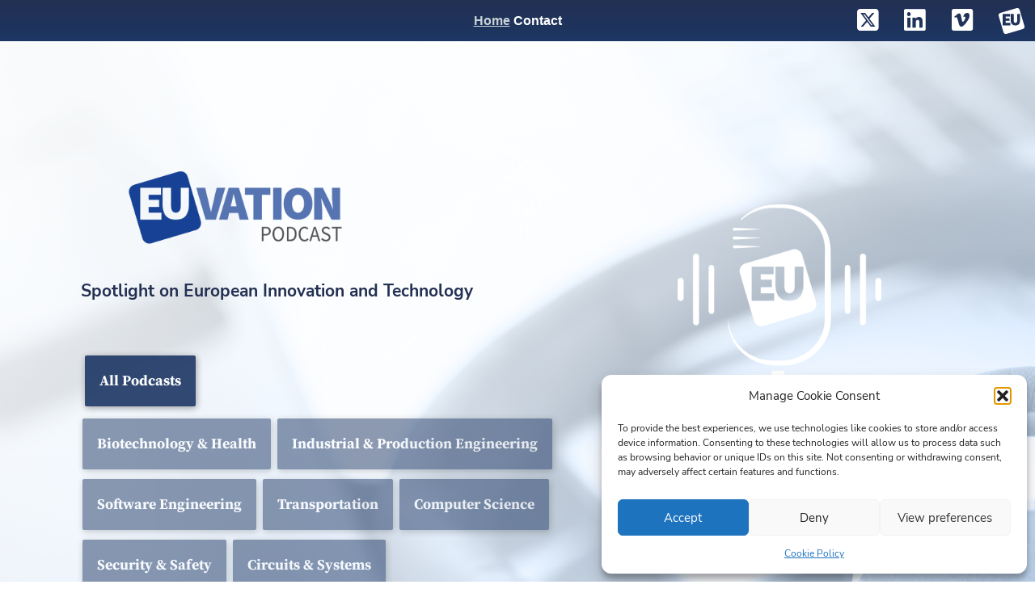

--- FILE ---
content_type: text/html; charset=UTF-8
request_url: https://podcast.technikon.com/?category=Transportation
body_size: 12514
content:
<script>
function showHint(str) {
  if (str.length == 0) {
    document.getElementById("txtHint").innerHTML = "";
    return;
  } else {
    var xmlhttp = new XMLHttpRequest();
    xmlhttp.onreadystatechange = function() {
      if (this.readyState == 4 && this.status == 200) {
        document.getElementById("txtHint").innerHTML = this.responseText;
      }
    };
    xmlhttp.open("GET", "https://podcast.technikon.com/search?q=" + str, true);
    xmlhttp.send();
  }
}
</script>


<!DOCTYPE html>
<html lang="en-EN">

<!-- START HEAD -->
	
<head>
    <meta charset="UTF-8">
	<meta name="Keywords" content="child, cancer, H2020, Individualized, Paediatric, Cure">
    <meta name="viewport" content="width=device-width, initial-scale=1.0">
    <meta http-equiv="X-UA-Compatible" content="IE=edge">
	
	<!-- funtion is called to integrate all style and script files from function.php -->	
	<meta name='robots' content='max-image-preview:large' />
<link rel='dns-prefetch' href='//hcaptcha.com' />
<link rel="alternate" title="oEmbed (JSON)" type="application/json+oembed" href="https://podcast.technikon.com/wp-json/oembed/1.0/embed?url=https%3A%2F%2Fpodcast.technikon.com%2F" />
<link rel="alternate" title="oEmbed (XML)" type="text/xml+oembed" href="https://podcast.technikon.com/wp-json/oembed/1.0/embed?url=https%3A%2F%2Fpodcast.technikon.com%2F&#038;format=xml" />
<style id='wp-img-auto-sizes-contain-inline-css' type='text/css'>
img:is([sizes=auto i],[sizes^="auto," i]){contain-intrinsic-size:3000px 1500px}
/*# sourceURL=wp-img-auto-sizes-contain-inline-css */
</style>
<style id='wp-emoji-styles-inline-css' type='text/css'>

	img.wp-smiley, img.emoji {
		display: inline !important;
		border: none !important;
		box-shadow: none !important;
		height: 1em !important;
		width: 1em !important;
		margin: 0 0.07em !important;
		vertical-align: -0.1em !important;
		background: none !important;
		padding: 0 !important;
	}
/*# sourceURL=wp-emoji-styles-inline-css */
</style>
<style id='wp-block-library-inline-css' type='text/css'>
:root{--wp-block-synced-color:#7a00df;--wp-block-synced-color--rgb:122,0,223;--wp-bound-block-color:var(--wp-block-synced-color);--wp-editor-canvas-background:#ddd;--wp-admin-theme-color:#007cba;--wp-admin-theme-color--rgb:0,124,186;--wp-admin-theme-color-darker-10:#006ba1;--wp-admin-theme-color-darker-10--rgb:0,107,160.5;--wp-admin-theme-color-darker-20:#005a87;--wp-admin-theme-color-darker-20--rgb:0,90,135;--wp-admin-border-width-focus:2px}@media (min-resolution:192dpi){:root{--wp-admin-border-width-focus:1.5px}}.wp-element-button{cursor:pointer}:root .has-very-light-gray-background-color{background-color:#eee}:root .has-very-dark-gray-background-color{background-color:#313131}:root .has-very-light-gray-color{color:#eee}:root .has-very-dark-gray-color{color:#313131}:root .has-vivid-green-cyan-to-vivid-cyan-blue-gradient-background{background:linear-gradient(135deg,#00d084,#0693e3)}:root .has-purple-crush-gradient-background{background:linear-gradient(135deg,#34e2e4,#4721fb 50%,#ab1dfe)}:root .has-hazy-dawn-gradient-background{background:linear-gradient(135deg,#faaca8,#dad0ec)}:root .has-subdued-olive-gradient-background{background:linear-gradient(135deg,#fafae1,#67a671)}:root .has-atomic-cream-gradient-background{background:linear-gradient(135deg,#fdd79a,#004a59)}:root .has-nightshade-gradient-background{background:linear-gradient(135deg,#330968,#31cdcf)}:root .has-midnight-gradient-background{background:linear-gradient(135deg,#020381,#2874fc)}:root{--wp--preset--font-size--normal:16px;--wp--preset--font-size--huge:42px}.has-regular-font-size{font-size:1em}.has-larger-font-size{font-size:2.625em}.has-normal-font-size{font-size:var(--wp--preset--font-size--normal)}.has-huge-font-size{font-size:var(--wp--preset--font-size--huge)}.has-text-align-center{text-align:center}.has-text-align-left{text-align:left}.has-text-align-right{text-align:right}.has-fit-text{white-space:nowrap!important}#end-resizable-editor-section{display:none}.aligncenter{clear:both}.items-justified-left{justify-content:flex-start}.items-justified-center{justify-content:center}.items-justified-right{justify-content:flex-end}.items-justified-space-between{justify-content:space-between}.screen-reader-text{border:0;clip-path:inset(50%);height:1px;margin:-1px;overflow:hidden;padding:0;position:absolute;width:1px;word-wrap:normal!important}.screen-reader-text:focus{background-color:#ddd;clip-path:none;color:#444;display:block;font-size:1em;height:auto;left:5px;line-height:normal;padding:15px 23px 14px;text-decoration:none;top:5px;width:auto;z-index:100000}html :where(.has-border-color){border-style:solid}html :where([style*=border-top-color]){border-top-style:solid}html :where([style*=border-right-color]){border-right-style:solid}html :where([style*=border-bottom-color]){border-bottom-style:solid}html :where([style*=border-left-color]){border-left-style:solid}html :where([style*=border-width]){border-style:solid}html :where([style*=border-top-width]){border-top-style:solid}html :where([style*=border-right-width]){border-right-style:solid}html :where([style*=border-bottom-width]){border-bottom-style:solid}html :where([style*=border-left-width]){border-left-style:solid}html :where(img[class*=wp-image-]){height:auto;max-width:100%}:where(figure){margin:0 0 1em}html :where(.is-position-sticky){--wp-admin--admin-bar--position-offset:var(--wp-admin--admin-bar--height,0px)}@media screen and (max-width:600px){html :where(.is-position-sticky){--wp-admin--admin-bar--position-offset:0px}}

/*# sourceURL=wp-block-library-inline-css */
</style><style id='global-styles-inline-css' type='text/css'>
:root{--wp--preset--aspect-ratio--square: 1;--wp--preset--aspect-ratio--4-3: 4/3;--wp--preset--aspect-ratio--3-4: 3/4;--wp--preset--aspect-ratio--3-2: 3/2;--wp--preset--aspect-ratio--2-3: 2/3;--wp--preset--aspect-ratio--16-9: 16/9;--wp--preset--aspect-ratio--9-16: 9/16;--wp--preset--color--black: #000000;--wp--preset--color--cyan-bluish-gray: #abb8c3;--wp--preset--color--white: #ffffff;--wp--preset--color--pale-pink: #f78da7;--wp--preset--color--vivid-red: #cf2e2e;--wp--preset--color--luminous-vivid-orange: #ff6900;--wp--preset--color--luminous-vivid-amber: #fcb900;--wp--preset--color--light-green-cyan: #7bdcb5;--wp--preset--color--vivid-green-cyan: #00d084;--wp--preset--color--pale-cyan-blue: #8ed1fc;--wp--preset--color--vivid-cyan-blue: #0693e3;--wp--preset--color--vivid-purple: #9b51e0;--wp--preset--gradient--vivid-cyan-blue-to-vivid-purple: linear-gradient(135deg,rgb(6,147,227) 0%,rgb(155,81,224) 100%);--wp--preset--gradient--light-green-cyan-to-vivid-green-cyan: linear-gradient(135deg,rgb(122,220,180) 0%,rgb(0,208,130) 100%);--wp--preset--gradient--luminous-vivid-amber-to-luminous-vivid-orange: linear-gradient(135deg,rgb(252,185,0) 0%,rgb(255,105,0) 100%);--wp--preset--gradient--luminous-vivid-orange-to-vivid-red: linear-gradient(135deg,rgb(255,105,0) 0%,rgb(207,46,46) 100%);--wp--preset--gradient--very-light-gray-to-cyan-bluish-gray: linear-gradient(135deg,rgb(238,238,238) 0%,rgb(169,184,195) 100%);--wp--preset--gradient--cool-to-warm-spectrum: linear-gradient(135deg,rgb(74,234,220) 0%,rgb(151,120,209) 20%,rgb(207,42,186) 40%,rgb(238,44,130) 60%,rgb(251,105,98) 80%,rgb(254,248,76) 100%);--wp--preset--gradient--blush-light-purple: linear-gradient(135deg,rgb(255,206,236) 0%,rgb(152,150,240) 100%);--wp--preset--gradient--blush-bordeaux: linear-gradient(135deg,rgb(254,205,165) 0%,rgb(254,45,45) 50%,rgb(107,0,62) 100%);--wp--preset--gradient--luminous-dusk: linear-gradient(135deg,rgb(255,203,112) 0%,rgb(199,81,192) 50%,rgb(65,88,208) 100%);--wp--preset--gradient--pale-ocean: linear-gradient(135deg,rgb(255,245,203) 0%,rgb(182,227,212) 50%,rgb(51,167,181) 100%);--wp--preset--gradient--electric-grass: linear-gradient(135deg,rgb(202,248,128) 0%,rgb(113,206,126) 100%);--wp--preset--gradient--midnight: linear-gradient(135deg,rgb(2,3,129) 0%,rgb(40,116,252) 100%);--wp--preset--font-size--small: 13px;--wp--preset--font-size--medium: 20px;--wp--preset--font-size--large: 36px;--wp--preset--font-size--x-large: 42px;--wp--preset--spacing--20: 0.44rem;--wp--preset--spacing--30: 0.67rem;--wp--preset--spacing--40: 1rem;--wp--preset--spacing--50: 1.5rem;--wp--preset--spacing--60: 2.25rem;--wp--preset--spacing--70: 3.38rem;--wp--preset--spacing--80: 5.06rem;--wp--preset--shadow--natural: 6px 6px 9px rgba(0, 0, 0, 0.2);--wp--preset--shadow--deep: 12px 12px 50px rgba(0, 0, 0, 0.4);--wp--preset--shadow--sharp: 6px 6px 0px rgba(0, 0, 0, 0.2);--wp--preset--shadow--outlined: 6px 6px 0px -3px rgb(255, 255, 255), 6px 6px rgb(0, 0, 0);--wp--preset--shadow--crisp: 6px 6px 0px rgb(0, 0, 0);}:where(.is-layout-flex){gap: 0.5em;}:where(.is-layout-grid){gap: 0.5em;}body .is-layout-flex{display: flex;}.is-layout-flex{flex-wrap: wrap;align-items: center;}.is-layout-flex > :is(*, div){margin: 0;}body .is-layout-grid{display: grid;}.is-layout-grid > :is(*, div){margin: 0;}:where(.wp-block-columns.is-layout-flex){gap: 2em;}:where(.wp-block-columns.is-layout-grid){gap: 2em;}:where(.wp-block-post-template.is-layout-flex){gap: 1.25em;}:where(.wp-block-post-template.is-layout-grid){gap: 1.25em;}.has-black-color{color: var(--wp--preset--color--black) !important;}.has-cyan-bluish-gray-color{color: var(--wp--preset--color--cyan-bluish-gray) !important;}.has-white-color{color: var(--wp--preset--color--white) !important;}.has-pale-pink-color{color: var(--wp--preset--color--pale-pink) !important;}.has-vivid-red-color{color: var(--wp--preset--color--vivid-red) !important;}.has-luminous-vivid-orange-color{color: var(--wp--preset--color--luminous-vivid-orange) !important;}.has-luminous-vivid-amber-color{color: var(--wp--preset--color--luminous-vivid-amber) !important;}.has-light-green-cyan-color{color: var(--wp--preset--color--light-green-cyan) !important;}.has-vivid-green-cyan-color{color: var(--wp--preset--color--vivid-green-cyan) !important;}.has-pale-cyan-blue-color{color: var(--wp--preset--color--pale-cyan-blue) !important;}.has-vivid-cyan-blue-color{color: var(--wp--preset--color--vivid-cyan-blue) !important;}.has-vivid-purple-color{color: var(--wp--preset--color--vivid-purple) !important;}.has-black-background-color{background-color: var(--wp--preset--color--black) !important;}.has-cyan-bluish-gray-background-color{background-color: var(--wp--preset--color--cyan-bluish-gray) !important;}.has-white-background-color{background-color: var(--wp--preset--color--white) !important;}.has-pale-pink-background-color{background-color: var(--wp--preset--color--pale-pink) !important;}.has-vivid-red-background-color{background-color: var(--wp--preset--color--vivid-red) !important;}.has-luminous-vivid-orange-background-color{background-color: var(--wp--preset--color--luminous-vivid-orange) !important;}.has-luminous-vivid-amber-background-color{background-color: var(--wp--preset--color--luminous-vivid-amber) !important;}.has-light-green-cyan-background-color{background-color: var(--wp--preset--color--light-green-cyan) !important;}.has-vivid-green-cyan-background-color{background-color: var(--wp--preset--color--vivid-green-cyan) !important;}.has-pale-cyan-blue-background-color{background-color: var(--wp--preset--color--pale-cyan-blue) !important;}.has-vivid-cyan-blue-background-color{background-color: var(--wp--preset--color--vivid-cyan-blue) !important;}.has-vivid-purple-background-color{background-color: var(--wp--preset--color--vivid-purple) !important;}.has-black-border-color{border-color: var(--wp--preset--color--black) !important;}.has-cyan-bluish-gray-border-color{border-color: var(--wp--preset--color--cyan-bluish-gray) !important;}.has-white-border-color{border-color: var(--wp--preset--color--white) !important;}.has-pale-pink-border-color{border-color: var(--wp--preset--color--pale-pink) !important;}.has-vivid-red-border-color{border-color: var(--wp--preset--color--vivid-red) !important;}.has-luminous-vivid-orange-border-color{border-color: var(--wp--preset--color--luminous-vivid-orange) !important;}.has-luminous-vivid-amber-border-color{border-color: var(--wp--preset--color--luminous-vivid-amber) !important;}.has-light-green-cyan-border-color{border-color: var(--wp--preset--color--light-green-cyan) !important;}.has-vivid-green-cyan-border-color{border-color: var(--wp--preset--color--vivid-green-cyan) !important;}.has-pale-cyan-blue-border-color{border-color: var(--wp--preset--color--pale-cyan-blue) !important;}.has-vivid-cyan-blue-border-color{border-color: var(--wp--preset--color--vivid-cyan-blue) !important;}.has-vivid-purple-border-color{border-color: var(--wp--preset--color--vivid-purple) !important;}.has-vivid-cyan-blue-to-vivid-purple-gradient-background{background: var(--wp--preset--gradient--vivid-cyan-blue-to-vivid-purple) !important;}.has-light-green-cyan-to-vivid-green-cyan-gradient-background{background: var(--wp--preset--gradient--light-green-cyan-to-vivid-green-cyan) !important;}.has-luminous-vivid-amber-to-luminous-vivid-orange-gradient-background{background: var(--wp--preset--gradient--luminous-vivid-amber-to-luminous-vivid-orange) !important;}.has-luminous-vivid-orange-to-vivid-red-gradient-background{background: var(--wp--preset--gradient--luminous-vivid-orange-to-vivid-red) !important;}.has-very-light-gray-to-cyan-bluish-gray-gradient-background{background: var(--wp--preset--gradient--very-light-gray-to-cyan-bluish-gray) !important;}.has-cool-to-warm-spectrum-gradient-background{background: var(--wp--preset--gradient--cool-to-warm-spectrum) !important;}.has-blush-light-purple-gradient-background{background: var(--wp--preset--gradient--blush-light-purple) !important;}.has-blush-bordeaux-gradient-background{background: var(--wp--preset--gradient--blush-bordeaux) !important;}.has-luminous-dusk-gradient-background{background: var(--wp--preset--gradient--luminous-dusk) !important;}.has-pale-ocean-gradient-background{background: var(--wp--preset--gradient--pale-ocean) !important;}.has-electric-grass-gradient-background{background: var(--wp--preset--gradient--electric-grass) !important;}.has-midnight-gradient-background{background: var(--wp--preset--gradient--midnight) !important;}.has-small-font-size{font-size: var(--wp--preset--font-size--small) !important;}.has-medium-font-size{font-size: var(--wp--preset--font-size--medium) !important;}.has-large-font-size{font-size: var(--wp--preset--font-size--large) !important;}.has-x-large-font-size{font-size: var(--wp--preset--font-size--x-large) !important;}
/*# sourceURL=global-styles-inline-css */
</style>

<style id='classic-theme-styles-inline-css' type='text/css'>
/*! This file is auto-generated */
.wp-block-button__link{color:#fff;background-color:#32373c;border-radius:9999px;box-shadow:none;text-decoration:none;padding:calc(.667em + 2px) calc(1.333em + 2px);font-size:1.125em}.wp-block-file__button{background:#32373c;color:#fff;text-decoration:none}
/*# sourceURL=/wp-includes/css/classic-themes.min.css */
</style>
<link rel='stylesheet' id='contact-form-7-css' href='https://podcast.technikon.com/wp-content/plugins/contact-form-7/includes/css/styles.css?ver=6.1.4' type='text/css' media='all' />
<link rel='stylesheet' id='cmplz-general-css' href='https://podcast.technikon.com/wp-content/plugins/complianz-gdpr/assets/css/cookieblocker.min.css?ver=1766016725' type='text/css' media='all' />
<link rel='stylesheet' id='wp-bootstrap-css-css' href='https://podcast.technikon.com/wp-content/themes/ipc_theme/css/bootstrap.min.css' type='text/css' media='all' />
<link rel='stylesheet' id='wp-style-css' href='https://podcast.technikon.com/wp-content/themes/ipc_theme/style.css' type='text/css' media='all' />
<link rel='stylesheet' id='font-awesome-css' href='https://podcast.technikon.com/wp-content/themes/ipc_theme/fonts/fa/css/all.css' type='text/css' media='all' />
<link rel='stylesheet' id='progress-bar-css' href='https://podcast.technikon.com/wp-content/themes/ipc_theme/css/css-circular-prog-bar.css' type='text/css' media='all' />
<link rel="https://api.w.org/" href="https://podcast.technikon.com/wp-json/" /><link rel="alternate" title="JSON" type="application/json" href="https://podcast.technikon.com/wp-json/wp/v2/pages/21" /><link rel="EditURI" type="application/rsd+xml" title="RSD" href="https://podcast.technikon.com/xmlrpc.php?rsd" />
<link rel="canonical" href="https://podcast.technikon.com/" />
<link rel='shortlink' href='https://podcast.technikon.com/' />
<style>
.h-captcha{position:relative;display:block;margin-bottom:2rem;padding:0;clear:both}.h-captcha[data-size="normal"]{width:302px;height:76px}.h-captcha[data-size="compact"]{width:158px;height:138px}.h-captcha[data-size="invisible"]{display:none}.h-captcha iframe{z-index:1}.h-captcha::before{content:"";display:block;position:absolute;top:0;left:0;background:url(https://podcast.technikon.com/wp-content/plugins/hcaptcha-for-forms-and-more/assets/images/hcaptcha-div-logo.svg) no-repeat;border:1px solid #fff0;border-radius:4px;box-sizing:border-box}.h-captcha::after{content:"The hCaptcha loading is delayed until user interaction.";font-family:-apple-system,system-ui,BlinkMacSystemFont,"Segoe UI",Roboto,Oxygen,Ubuntu,"Helvetica Neue",Arial,sans-serif;font-size:10px;font-weight:500;position:absolute;top:0;bottom:0;left:0;right:0;box-sizing:border-box;color:#bf1722;opacity:0}.h-captcha:not(:has(iframe))::after{animation:hcap-msg-fade-in .3s ease forwards;animation-delay:2s}.h-captcha:has(iframe)::after{animation:none;opacity:0}@keyframes hcap-msg-fade-in{to{opacity:1}}.h-captcha[data-size="normal"]::before{width:302px;height:76px;background-position:93.8% 28%}.h-captcha[data-size="normal"]::after{width:302px;height:76px;display:flex;flex-wrap:wrap;align-content:center;line-height:normal;padding:0 75px 0 10px}.h-captcha[data-size="compact"]::before{width:158px;height:138px;background-position:49.9% 78.8%}.h-captcha[data-size="compact"]::after{width:158px;height:138px;text-align:center;line-height:normal;padding:24px 10px 10px 10px}.h-captcha[data-theme="light"]::before,body.is-light-theme .h-captcha[data-theme="auto"]::before,.h-captcha[data-theme="auto"]::before{background-color:#fafafa;border:1px solid #e0e0e0}.h-captcha[data-theme="dark"]::before,body.is-dark-theme .h-captcha[data-theme="auto"]::before,html.wp-dark-mode-active .h-captcha[data-theme="auto"]::before,html.drdt-dark-mode .h-captcha[data-theme="auto"]::before{background-image:url(https://podcast.technikon.com/wp-content/plugins/hcaptcha-for-forms-and-more/assets/images/hcaptcha-div-logo-white.svg);background-repeat:no-repeat;background-color:#333;border:1px solid #f5f5f5}@media (prefers-color-scheme:dark){.h-captcha[data-theme="auto"]::before{background-image:url(https://podcast.technikon.com/wp-content/plugins/hcaptcha-for-forms-and-more/assets/images/hcaptcha-div-logo-white.svg);background-repeat:no-repeat;background-color:#333;border:1px solid #f5f5f5}}.h-captcha[data-theme="custom"]::before{background-color:initial}.h-captcha[data-size="invisible"]::before,.h-captcha[data-size="invisible"]::after{display:none}.h-captcha iframe{position:relative}div[style*="z-index: 2147483647"] div[style*="border-width: 11px"][style*="position: absolute"][style*="pointer-events: none"]{border-style:none}
</style>
			<style>.cmplz-hidden {
					display: none !important;
				}</style><style>
span[data-name="hcap-cf7"] .h-captcha{margin-bottom:0}span[data-name="hcap-cf7"]~input[type="submit"],span[data-name="hcap-cf7"]~button[type="submit"]{margin-top:2rem}
</style>
	

</head>
	
<!-- END HEAD -->
	
	
<!-- START BODY -->	
<body>
	
<div id="page" class="site">
	<a class="skip-link screen-reader-text" href="#content"></a>
   
	<header id="masthead" class="site-header navbar-static-top" role="banner">
        
		<nav class="navbar navbar-expand-lg navbar-light">
  			
			<div class="navbar-brand" href="#">
				
				               
<!--					<a class="site-title" href="https://podcast.technikon.com/">
						<img src="https://podcast.technikon.com/wp-content/themes/ipc_theme/pics/EUVATION_Logo_podcast.png" width="170px">
					</a> -->
                
			
			</div>
			
			<button class="navbar-toggler" type="button" data-toggle="collapse" data-target="#primary_menu" aria-controls="" aria-expanded="false" aria-label="Toggle navigation">
    			<span class="navbar-toggler-icon"></span>
  			</button>
     			
                <div id="primary_menu" class="collapse navbar-collapse justify-content-end"><ul id="menu-main-menu" class="navbar-nav mr-auto"><li id="menu-item-23" class="nav-item menu-item menu-item-type-post_type menu-item-object-page menu-item-home current-menu-item page_item page-item-21 current_page_item menu-item-23 active"><a title="Home" href="https://podcast.technikon.com/" class="nav-link">Home</a></li>
<li id="menu-item-19" class="nav-item menu-item menu-item-type-post_type menu-item-object-page menu-item-19"><a title="Contact" href="https://podcast.technikon.com/contact/" class="nav-link">Contact</a></li>
</ul></div>			
			
				<div class="d-none d-lg-block">
					<div class="icons-header row">
						<div class="col-lg-3 col-xs-3">
							<a href="https://twitter.com/euvation" target="new">
								<i class="fab fa-square-x-twitter fa-2x" style="color: #ffffff;"></i>
							</a>
						</div>
						<div class="col-lg-3 col-xs-3">
							<a href="https://www.linkedin.com/company/euvation" target="new">
								<i class="fab fa-linkedin fa-2x"></i>
							</a>
						</div>
						<div class="col-lg-3 col-xs-3">
							<a href="https://vimeo.com/technikon" target="new">
								<i class="fab fa-vimeo fa-2x"></i>
							</a>
						</div>
						<div class="col-lg-3 col-xs-3">
							 <a href="https://euvation.eu" target="new">
								 <img class="euvation" src="https://podcast.technikon.com/wp-content/themes/ipc_theme/pics/euvation_icon.svg" width="32px">
							</a>
						</div>	
					</div>
					</div>
			
            
		</nav><!-- Navigation -->	
 
	</header><!-- #masthead -->
	


<!-- BEGINN OF BANNER for the front page -->

<div id="frontbanner" class="container-fluid">


<img id="bgvid" src="https://podcast.technikon.com/wp-content/uploads/2020/12/podcast_title.png" />


	<div class="container">

		<div class="row">

			<div id="banner-input" class="col-lg-12 row">
				<div id="banner-text" class="col-lg-7 col-12 more-link">


					<div id="banner-icon" class="col-lg-5 d-block d-lg-none">

					<img src="https://podcast.technikon.com/wp-content/uploads/2020/10/mic_euvation.png" alt="Banner Image" align="middle">

					</div>

				 <a class="site-title" href="https://podcast.technikon.com/">
                                                <img src="https://podcast.technikon.com/wp-content/themes/ipc_theme/pics/EUVATION_Logo_podcast.png" width="380px">
                                        </a>

					
				<h2>Spotlight on European Innovation and Technology</h2> <br />
				
			<a href="https://podcast.technikon.com/home?playlist=ALL#vlist"><button class="banner-f-button" type="button">All Podcasts</button></a><br />
				
								
					<a href="./?category=Biotechnology %26 Health#vlist"><button class="banner-button" type="button">Biotechnology & Health</button></a>

								
					<a href="./?category=Industrial %26 Production Engineering#vlist"><button class="banner-button" type="button">Industrial & Production Engineering</button></a>

								
					<a href="./?category=Software Engineering#vlist"><button class="banner-button" type="button">Software Engineering</button></a>

								
					<a href="./?category=Transportation#vlist"><button class="banner-button" type="button">Transportation</button></a>

								
					<a href="./?category=Computer Science#vlist"><button class="banner-button" type="button">Computer Science</button></a>

								
					<a href="./?category=Security %26 Safety#vlist"><button class="banner-button" type="button">Security & Safety</button></a>

								
					<a href="./?category=Circuits %26 Systems#vlist"><button class="banner-button" type="button">Circuits & Systems</button></a>

								
					<a href="./?category=Signals %26 Communication#vlist"><button class="banner-button" type="button">Signals & Communication</button></a>

				

				</div>


				<div id="banner-icon" class="col-lg-5 d-none d-lg-block">

					<img src="https://podcast.technikon.com/wp-content/uploads/2020/10/mic_euvation.png" alt="Banner Image" align="middle">

				</div>

			</div>

		</div>

	</div>

</div>
<!-- END OF BANNER -->
<section id="vlist">
<!-- BEGINN PODCAST PREVIEW -->






</section>


<section id="primary" class="channel-banner-bar content-area col-sm-12 col-md-12 col-lg-12">


</section>


<div class="container">
<div class="row">

<section id="primary" class="content-area col-sm-12 col-md-12 col-lg-12">
        <main id="main" class="site-main" role="main">



		<div class"col-lg-12">
		
                <p align="center">
				<img src="https://podcast.technikon.com/wp-content/themes/ipc_theme/pics/EUVATION_Logo_podcast.png" width="150px"></br>
				The EUVATION podcast is a constantly evolving platform where our listeners get inside knowledge on a host of technology related projects which are, in most cases, EU funded. From medicine, to self-driving automobiles - nothing is off limits. Join us for some one-on-one time with the project partners responsible for getting the job done. We explore not only what they are doing, but why. </p>

                </div>



                <div class"col-lg-12"> 
                        <form action="">
                        <label for="search">Search:</label>
                        <input type="text" id="search" name="search" onkeyup="showHint(this.value)" onkeydown="showHint(this.value)" /> 
                        </form>
                        <p><span class="more-link" id="txtHint"></span></p>
                </div>



		<h1 class="col-lg-12 title-margin">Transportation</h1>



				<div class="col-lg-12 event row">
			<div class="blog-entry-image col-lg-3">
						<img src="https://i3.ytimg.com/vi/jhyFK-GZZe8/hqdefault.jpg">
			</div>
			<div class="col-lg-3 blog-entry-header">
				<div class="text">
					<!--2024-02-07-->
				<h2 class="col-lg-12">
					Safe4RAIL-2 (4) H2020 Project: Focus on Work Package 3				</h2>
									</div>
			</div>
			<div class="col-lg-5 event-info row">
					<strong>Info</strong></br>
					In this episode, we discus work package 3 (Functional Distribution Framework and Simulation Framework) in the Safe4RAIL-2 (https://safe4rail.eu/)  project. This work package  is dedicated to technological developments producing dedicated project outcomes such as deliverables and implementations.


...			</div>
			<div class="col-lg-1 event-link align-items-center justify-content-center">
				<a href="https://podcast.technikon.com/podcast?cast=jhyFK-GZZe8" target="new">
					<img class="image-normal" width="50px" height="50px" src="https://podcast.technikon.com/wp-content/themes/ipc_theme/pics/podcast_bars.png">
					<img class="image-hover" width="50px" height="50px" src="https://podcast.technikon.com/wp-content/themes/ipc_theme/pics/podcast_bars.svg">
				<!-- <div class="text">More Info</div> -->
				</a>
			</div>




		</div>

				<div class="col-lg-12 event row">
			<div class="blog-entry-image col-lg-3">
						<img src="https://i4.ytimg.com/vi/WIYRTifzXFo/hqdefault.jpg">
			</div>
			<div class="col-lg-3 blog-entry-header">
				<div class="text">
					<!--2024-02-07-->
				<h2 class="col-lg-12">
					Safe4RAIL-2 (3) H2020 Project: Focus on Work Package 2				</h2>
									</div>
			</div>
			<div class="col-lg-5 event-info row">
					<strong>Info</strong></br>
					In this episode we speak with Jérôme Härri from the Safe4RAIL-2 project (https://safe4rail.eu) . He leads the part of the project which focuses on introducing wireless to replace a network of wires to and from the TCMS, or brain of the train. Quite a bit of research and testing had to be done to ...			</div>
			<div class="col-lg-1 event-link align-items-center justify-content-center">
				<a href="https://podcast.technikon.com/podcast?cast=WIYRTifzXFo" target="new">
					<img class="image-normal" width="50px" height="50px" src="https://podcast.technikon.com/wp-content/themes/ipc_theme/pics/podcast_bars.png">
					<img class="image-hover" width="50px" height="50px" src="https://podcast.technikon.com/wp-content/themes/ipc_theme/pics/podcast_bars.svg">
				<!-- <div class="text">More Info</div> -->
				</a>
			</div>




		</div>

				<div class="col-lg-12 event row">
			<div class="blog-entry-image col-lg-3">
						<img src="https://i2.ytimg.com/vi/1AbWvBU2Jqo/hqdefault.jpg">
			</div>
			<div class="col-lg-3 blog-entry-header">
				<div class="text">
					<!--2024-02-07-->
				<h2 class="col-lg-12">
					Safe4RAIL-2 (2) H2020 Project: Focus on Work Package 1				</h2>
									</div>
			</div>
			<div class="col-lg-5 event-info row">
					<strong>Info</strong></br>
					In this episode, we discus work package 1 (TSN-based Drive-by-Data) in the Safe4RAIL-2 (https://safe4rail.eu/)  project. The goal of the Drive-by-Data network is to provide a robust, safe and secure communication system for the next generation Train Control and Monitoring System. Mohammed Abuteir he...			</div>
			<div class="col-lg-1 event-link align-items-center justify-content-center">
				<a href="https://podcast.technikon.com/podcast?cast=1AbWvBU2Jqo" target="new">
					<img class="image-normal" width="50px" height="50px" src="https://podcast.technikon.com/wp-content/themes/ipc_theme/pics/podcast_bars.png">
					<img class="image-hover" width="50px" height="50px" src="https://podcast.technikon.com/wp-content/themes/ipc_theme/pics/podcast_bars.svg">
				<!-- <div class="text">More Info</div> -->
				</a>
			</div>




		</div>

				<div class="col-lg-12 event row">
			<div class="blog-entry-image col-lg-3">
						<img src="https://i3.ytimg.com/vi/no0dX9ceZ8g/hqdefault.jpg">
			</div>
			<div class="col-lg-3 blog-entry-header">
				<div class="text">
					<!--2024-02-07-->
				<h2 class="col-lg-12">
					Safe4RAIL-2 (1) H2020 Project: Smart Trains - The Ticket to the F...				</h2>
									</div>
			</div>
			<div class="col-lg-5 event-info row">
					<strong>Info</strong></br>
					Safe4RAIL-2 (https://safe4rail.eu/index.php)  is a Europrean project aimed at improving the safety and efficiency of the European railway system. The project has three main objectives: to increase the accuracy of data management in the communication bus of the train; to develop wireless solutions in...			</div>
			<div class="col-lg-1 event-link align-items-center justify-content-center">
				<a href="https://podcast.technikon.com/podcast?cast=no0dX9ceZ8g" target="new">
					<img class="image-normal" width="50px" height="50px" src="https://podcast.technikon.com/wp-content/themes/ipc_theme/pics/podcast_bars.png">
					<img class="image-hover" width="50px" height="50px" src="https://podcast.technikon.com/wp-content/themes/ipc_theme/pics/podcast_bars.svg">
				<!-- <div class="text">More Info</div> -->
				</a>
			</div>




		</div>

				<div class="col-lg-12 event row">
			<div class="blog-entry-image col-lg-3">
						<img src="https://i2.ytimg.com/vi/u66W1Z4qoOA/hqdefault.jpg">
			</div>
			<div class="col-lg-3 blog-entry-header">
				<div class="text">
					<!--2024-02-07-->
				<h2 class="col-lg-12">
					Safe4RAIL H2020 Project: Improving Trains in Europe				</h2>
									</div>
			</div>
			<div class="col-lg-5 event-info row">
					<strong>Info</strong></br>
					In this episode, we sit down with Arjan Geven of TTTech in Vienna to talk about the completion of the Safe4RAIL project. Learn more about the project and some of the outcomes right here.



This project has received funding from the Shift2Rail Joint Undertaking under grant agreement No 730830. This ...			</div>
			<div class="col-lg-1 event-link align-items-center justify-content-center">
				<a href="https://podcast.technikon.com/podcast?cast=u66W1Z4qoOA" target="new">
					<img class="image-normal" width="50px" height="50px" src="https://podcast.technikon.com/wp-content/themes/ipc_theme/pics/podcast_bars.png">
					<img class="image-hover" width="50px" height="50px" src="https://podcast.technikon.com/wp-content/themes/ipc_theme/pics/podcast_bars.svg">
				<!-- <div class="text">More Info</div> -->
				</a>
			</div>




		</div>

		

	</main>
	<!-- #main -->
</section> <!-- #primary -->

</div>
</div>








		
	</div><!-- #content -->

<section class="social-icons">
	<h4>Follow us on</h4>
	<div class="icons row">
		<div class="col">
			<a href="https://twitter.com/euvation" target="new">
				<i class="fab fa-square-x-twitter fa-2x" style="color: #ffffff;"></i>
			</a>
		</div>
		<div class="col">
			<a href="https://www.linkedin.com/company/euvation" target="new">
				<i class="fab fa-linkedin fa-2x"></i>
			</a>
		</div>
		<div class="col">
			<a href="https://vimeo.com/technikon" target="new">
				<i class="fab fa-vimeo fa-2x"></i>
			</a>
		</div>
		<div class="col">
			<a href="https://euvation.eu" target="new">
				<img class="euvation" src="https://podcast.technikon.com/wp-content/themes/ipc_theme/pics/euvation_icon.svg" width="32px">
			</a>
		</div>	
	</div>
</section>
    
	<footer class="site-footer" role="contentinfo">
		
		<div class="container" id="widgets">
			<div class="row">
		
			<section id="widget-1" class="col-lg-3 col-md-3 col-sm-6 col-12">
			
				<!-- ADD WIDGET FOOTER 1 -->
			
							
			</section>
			
			<section id="widget-2" class="col-lg-3 col-md-3 col-sm-6 col-12">
				
				<!-- ADD WIDGET FOOTER 2 -->
				
							
			</section>
			
			<section id="widget-3" class="col-lg-3 col-md-3 col-sm-6 col-12">
			
				<!-- ADD WIDGET FOOTER 3 -->
				
							
			</section>
			<section id="widget-4" class="col-lg-3 col-md-3 col-sm-6 col-12">
			
				<!-- ADD WIDGET FOOTER 4 -->
				
							
			</section>
			
			</div>
		
		</div>
		
		<div class="container bottom">
			<div class="row">
            <div class="site-info col-lg-8 col-12">
                &copy; 2026 <a href="https://podcast.technikon.com">TECHNIKON Podcasts</a>                <span class="sep"> | </span> <a>Project is coordinated by</a>
                <a class="credits" href="https://www.technikon.com/" target="_blank" title="TECHNIKON Forschungs- und Planungsgesellschaft mbH" alt="iPC Website"> TECHNIKON Forschungs- und Planungsgesellschaft mbH</a>

            </div><!-- close .site-info -->
			
				
<!--				<div id="footer_menu" class="col-lg-4 col-12"><ul class="menu"><li class="nav-item"><a href="#" class="nav-link">Home</a></li><li class="nav-item"><a href="#" class="nav-link">About Us</a></li><li class="nav-item"><a href="#" class="nav-link">Gallery</a></li><li class="nav-item"><a href="#" class="nav-link">Contact Us</a></li></ul></div> -->
				
			
		</div>
			</div>
	</footer><!-- .site-footer -->

</div><!-- #page -->

<!-- funtion is needed for many plugins, to hook up script files -->
<script type="speculationrules">
{"prefetch":[{"source":"document","where":{"and":[{"href_matches":"/*"},{"not":{"href_matches":["/wp-*.php","/wp-admin/*","/wp-content/uploads/*","/wp-content/*","/wp-content/plugins/*","/wp-content/themes/ipc_theme/*","/*\\?(.+)"]}},{"not":{"selector_matches":"a[rel~=\"nofollow\"]"}},{"not":{"selector_matches":".no-prefetch, .no-prefetch a"}}]},"eagerness":"conservative"}]}
</script>

<!-- Consent Management powered by Complianz | GDPR/CCPA Cookie Consent https://wordpress.org/plugins/complianz-gdpr -->
<div id="cmplz-cookiebanner-container"><div class="cmplz-cookiebanner cmplz-hidden banner-1 bottom-right-view-preferences optin cmplz-bottom-right cmplz-categories-type-view-preferences" aria-modal="true" data-nosnippet="true" role="dialog" aria-live="polite" aria-labelledby="cmplz-header-1-optin" aria-describedby="cmplz-message-1-optin">
	<div class="cmplz-header">
		<div class="cmplz-logo"></div>
		<div class="cmplz-title" id="cmplz-header-1-optin">Manage Cookie Consent</div>
		<div class="cmplz-close" tabindex="0" role="button" aria-label="Close dialog">
			<svg aria-hidden="true" focusable="false" data-prefix="fas" data-icon="times" class="svg-inline--fa fa-times fa-w-11" role="img" xmlns="http://www.w3.org/2000/svg" viewBox="0 0 352 512"><path fill="currentColor" d="M242.72 256l100.07-100.07c12.28-12.28 12.28-32.19 0-44.48l-22.24-22.24c-12.28-12.28-32.19-12.28-44.48 0L176 189.28 75.93 89.21c-12.28-12.28-32.19-12.28-44.48 0L9.21 111.45c-12.28 12.28-12.28 32.19 0 44.48L109.28 256 9.21 356.07c-12.28 12.28-12.28 32.19 0 44.48l22.24 22.24c12.28 12.28 32.2 12.28 44.48 0L176 322.72l100.07 100.07c12.28 12.28 32.2 12.28 44.48 0l22.24-22.24c12.28-12.28 12.28-32.19 0-44.48L242.72 256z"></path></svg>
		</div>
	</div>

	<div class="cmplz-divider cmplz-divider-header"></div>
	<div class="cmplz-body">
		<div class="cmplz-message" id="cmplz-message-1-optin">To provide the best experiences, we use technologies like cookies to store and/or access device information. Consenting to these technologies will allow us to process data such as browsing behavior or unique IDs on this site. Not consenting or withdrawing consent, may adversely affect certain features and functions.</div>
		<!-- categories start -->
		<div class="cmplz-categories">
			<details class="cmplz-category cmplz-functional" >
				<summary>
						<span class="cmplz-category-header">
							<span class="cmplz-category-title">Functional</span>
							<span class='cmplz-always-active'>
								<span class="cmplz-banner-checkbox">
									<input type="checkbox"
										   id="cmplz-functional-optin"
										   data-category="cmplz_functional"
										   class="cmplz-consent-checkbox cmplz-functional"
										   size="40"
										   value="1"/>
									<label class="cmplz-label" for="cmplz-functional-optin"><span class="screen-reader-text">Functional</span></label>
								</span>
								Always active							</span>
							<span class="cmplz-icon cmplz-open">
								<svg xmlns="http://www.w3.org/2000/svg" viewBox="0 0 448 512"  height="18" ><path d="M224 416c-8.188 0-16.38-3.125-22.62-9.375l-192-192c-12.5-12.5-12.5-32.75 0-45.25s32.75-12.5 45.25 0L224 338.8l169.4-169.4c12.5-12.5 32.75-12.5 45.25 0s12.5 32.75 0 45.25l-192 192C240.4 412.9 232.2 416 224 416z"/></svg>
							</span>
						</span>
				</summary>
				<div class="cmplz-description">
					<span class="cmplz-description-functional">The technical storage or access is strictly necessary for the legitimate purpose of enabling the use of a specific service explicitly requested by the subscriber or user, or for the sole purpose of carrying out the transmission of a communication over an electronic communications network.</span>
				</div>
			</details>

			<details class="cmplz-category cmplz-preferences" >
				<summary>
						<span class="cmplz-category-header">
							<span class="cmplz-category-title">Preferences</span>
							<span class="cmplz-banner-checkbox">
								<input type="checkbox"
									   id="cmplz-preferences-optin"
									   data-category="cmplz_preferences"
									   class="cmplz-consent-checkbox cmplz-preferences"
									   size="40"
									   value="1"/>
								<label class="cmplz-label" for="cmplz-preferences-optin"><span class="screen-reader-text">Preferences</span></label>
							</span>
							<span class="cmplz-icon cmplz-open">
								<svg xmlns="http://www.w3.org/2000/svg" viewBox="0 0 448 512"  height="18" ><path d="M224 416c-8.188 0-16.38-3.125-22.62-9.375l-192-192c-12.5-12.5-12.5-32.75 0-45.25s32.75-12.5 45.25 0L224 338.8l169.4-169.4c12.5-12.5 32.75-12.5 45.25 0s12.5 32.75 0 45.25l-192 192C240.4 412.9 232.2 416 224 416z"/></svg>
							</span>
						</span>
				</summary>
				<div class="cmplz-description">
					<span class="cmplz-description-preferences">The technical storage or access is necessary for the legitimate purpose of storing preferences that are not requested by the subscriber or user.</span>
				</div>
			</details>

			<details class="cmplz-category cmplz-statistics" >
				<summary>
						<span class="cmplz-category-header">
							<span class="cmplz-category-title">Statistics</span>
							<span class="cmplz-banner-checkbox">
								<input type="checkbox"
									   id="cmplz-statistics-optin"
									   data-category="cmplz_statistics"
									   class="cmplz-consent-checkbox cmplz-statistics"
									   size="40"
									   value="1"/>
								<label class="cmplz-label" for="cmplz-statistics-optin"><span class="screen-reader-text">Statistics</span></label>
							</span>
							<span class="cmplz-icon cmplz-open">
								<svg xmlns="http://www.w3.org/2000/svg" viewBox="0 0 448 512"  height="18" ><path d="M224 416c-8.188 0-16.38-3.125-22.62-9.375l-192-192c-12.5-12.5-12.5-32.75 0-45.25s32.75-12.5 45.25 0L224 338.8l169.4-169.4c12.5-12.5 32.75-12.5 45.25 0s12.5 32.75 0 45.25l-192 192C240.4 412.9 232.2 416 224 416z"/></svg>
							</span>
						</span>
				</summary>
				<div class="cmplz-description">
					<span class="cmplz-description-statistics">The technical storage or access that is used exclusively for statistical purposes.</span>
					<span class="cmplz-description-statistics-anonymous">The technical storage or access that is used exclusively for anonymous statistical purposes. Without a subpoena, voluntary compliance on the part of your Internet Service Provider, or additional records from a third party, information stored or retrieved for this purpose alone cannot usually be used to identify you.</span>
				</div>
			</details>
			<details class="cmplz-category cmplz-marketing" >
				<summary>
						<span class="cmplz-category-header">
							<span class="cmplz-category-title">Marketing</span>
							<span class="cmplz-banner-checkbox">
								<input type="checkbox"
									   id="cmplz-marketing-optin"
									   data-category="cmplz_marketing"
									   class="cmplz-consent-checkbox cmplz-marketing"
									   size="40"
									   value="1"/>
								<label class="cmplz-label" for="cmplz-marketing-optin"><span class="screen-reader-text">Marketing</span></label>
							</span>
							<span class="cmplz-icon cmplz-open">
								<svg xmlns="http://www.w3.org/2000/svg" viewBox="0 0 448 512"  height="18" ><path d="M224 416c-8.188 0-16.38-3.125-22.62-9.375l-192-192c-12.5-12.5-12.5-32.75 0-45.25s32.75-12.5 45.25 0L224 338.8l169.4-169.4c12.5-12.5 32.75-12.5 45.25 0s12.5 32.75 0 45.25l-192 192C240.4 412.9 232.2 416 224 416z"/></svg>
							</span>
						</span>
				</summary>
				<div class="cmplz-description">
					<span class="cmplz-description-marketing">The technical storage or access is required to create user profiles to send advertising, or to track the user on a website or across several websites for similar marketing purposes.</span>
				</div>
			</details>
		</div><!-- categories end -->
			</div>

	<div class="cmplz-links cmplz-information">
		<ul>
			<li><a class="cmplz-link cmplz-manage-options cookie-statement" href="#" data-relative_url="#cmplz-manage-consent-container">Manage options</a></li>
			<li><a class="cmplz-link cmplz-manage-third-parties cookie-statement" href="#" data-relative_url="#cmplz-cookies-overview">Manage services</a></li>
			<li><a class="cmplz-link cmplz-manage-vendors tcf cookie-statement" href="#" data-relative_url="#cmplz-tcf-wrapper">Manage {vendor_count} vendors</a></li>
			<li><a class="cmplz-link cmplz-external cmplz-read-more-purposes tcf" target="_blank" rel="noopener noreferrer nofollow" href="https://cookiedatabase.org/tcf/purposes/" aria-label="Read more about TCF purposes on Cookie Database">Read more about these purposes</a></li>
		</ul>
			</div>

	<div class="cmplz-divider cmplz-footer"></div>

	<div class="cmplz-buttons">
		<button class="cmplz-btn cmplz-accept">Accept</button>
		<button class="cmplz-btn cmplz-deny">Deny</button>
		<button class="cmplz-btn cmplz-view-preferences">View preferences</button>
		<button class="cmplz-btn cmplz-save-preferences">Save preferences</button>
		<a class="cmplz-btn cmplz-manage-options tcf cookie-statement" href="#" data-relative_url="#cmplz-manage-consent-container">View preferences</a>
			</div>

	
	<div class="cmplz-documents cmplz-links">
		<ul>
			<li><a class="cmplz-link cookie-statement" href="#" data-relative_url="">{title}</a></li>
			<li><a class="cmplz-link privacy-statement" href="#" data-relative_url="">{title}</a></li>
			<li><a class="cmplz-link impressum" href="#" data-relative_url="">{title}</a></li>
		</ul>
			</div>
</div>
</div>
					<div id="cmplz-manage-consent" data-nosnippet="true"><button class="cmplz-btn cmplz-hidden cmplz-manage-consent manage-consent-1">Manage consent</button>

</div><script type="text/javascript" src="https://podcast.technikon.com/wp-includes/js/dist/hooks.min.js?ver=dd5603f07f9220ed27f1" id="wp-hooks-js"></script>
<script type="text/javascript" src="https://podcast.technikon.com/wp-includes/js/dist/i18n.min.js?ver=c26c3dc7bed366793375" id="wp-i18n-js"></script>
<script type="text/javascript" id="wp-i18n-js-after">
/* <![CDATA[ */
wp.i18n.setLocaleData( { 'text direction\u0004ltr': [ 'ltr' ] } );
//# sourceURL=wp-i18n-js-after
/* ]]> */
</script>
<script type="text/javascript" src="https://podcast.technikon.com/wp-content/plugins/contact-form-7/includes/swv/js/index.js?ver=6.1.4" id="swv-js"></script>
<script type="text/javascript" id="contact-form-7-js-before">
/* <![CDATA[ */
var wpcf7 = {
    "api": {
        "root": "https:\/\/podcast.technikon.com\/wp-json\/",
        "namespace": "contact-form-7\/v1"
    }
};
//# sourceURL=contact-form-7-js-before
/* ]]> */
</script>
<script type="text/javascript" src="https://podcast.technikon.com/wp-content/plugins/contact-form-7/includes/js/index.js?ver=6.1.4" id="contact-form-7-js"></script>
<script type="text/javascript" src="https://podcast.technikon.com/wp-content/themes/ipc_theme/jquery/jquery-3.6.1.min.js" id="jquery-js"></script>
<script type="text/javascript" src="https://podcast.technikon.com/wp-content/themes/ipc_theme/js/popper.min.js" id="wp-popper-js-js"></script>
<script type="text/javascript" src="https://podcast.technikon.com/wp-content/themes/ipc_theme/js/bootstrap.min.js" id="wp-bootstrap-js-js"></script>
<script type="text/javascript" id="cmplz-cookiebanner-js-extra">
/* <![CDATA[ */
var complianz = {"prefix":"cmplz_","user_banner_id":"1","set_cookies":[],"block_ajax_content":"","banner_version":"14","version":"7.4.4.2","store_consent":"","do_not_track_enabled":"","consenttype":"optin","region":"eu","geoip":"","dismiss_timeout":"","disable_cookiebanner":"","soft_cookiewall":"","dismiss_on_scroll":"","cookie_expiry":"365","url":"https://podcast.technikon.com/wp-json/complianz/v1/","locale":"lang=en&locale=en_US","set_cookies_on_root":"","cookie_domain":"","current_policy_id":"14","cookie_path":"/","categories":{"statistics":"statistics","marketing":"marketing"},"tcf_active":"","placeholdertext":"Click to accept {category} cookies and enable this content","css_file":"https://podcast.technikon.com/wp-content/uploads/complianz/css/banner-{banner_id}-{type}.css?v=14","page_links":{"eu":{"cookie-statement":{"title":"Cookie Policy","url":"https://technikon.com/download/privacy_policy.pdf"}}},"tm_categories":"","forceEnableStats":"","preview":"","clean_cookies":"","aria_label":"Click to accept {category} cookies and enable this content"};
//# sourceURL=cmplz-cookiebanner-js-extra
/* ]]> */
</script>
<script defer type="text/javascript" src="https://podcast.technikon.com/wp-content/plugins/complianz-gdpr/cookiebanner/js/complianz.min.js?ver=1766016725" id="cmplz-cookiebanner-js"></script>
<script id="wp-emoji-settings" type="application/json">
{"baseUrl":"https://s.w.org/images/core/emoji/17.0.2/72x72/","ext":".png","svgUrl":"https://s.w.org/images/core/emoji/17.0.2/svg/","svgExt":".svg","source":{"concatemoji":"https://podcast.technikon.com/wp-includes/js/wp-emoji-release.min.js"}}
</script>
<script type="module">
/* <![CDATA[ */
/*! This file is auto-generated */
const a=JSON.parse(document.getElementById("wp-emoji-settings").textContent),o=(window._wpemojiSettings=a,"wpEmojiSettingsSupports"),s=["flag","emoji"];function i(e){try{var t={supportTests:e,timestamp:(new Date).valueOf()};sessionStorage.setItem(o,JSON.stringify(t))}catch(e){}}function c(e,t,n){e.clearRect(0,0,e.canvas.width,e.canvas.height),e.fillText(t,0,0);t=new Uint32Array(e.getImageData(0,0,e.canvas.width,e.canvas.height).data);e.clearRect(0,0,e.canvas.width,e.canvas.height),e.fillText(n,0,0);const a=new Uint32Array(e.getImageData(0,0,e.canvas.width,e.canvas.height).data);return t.every((e,t)=>e===a[t])}function p(e,t){e.clearRect(0,0,e.canvas.width,e.canvas.height),e.fillText(t,0,0);var n=e.getImageData(16,16,1,1);for(let e=0;e<n.data.length;e++)if(0!==n.data[e])return!1;return!0}function u(e,t,n,a){switch(t){case"flag":return n(e,"\ud83c\udff3\ufe0f\u200d\u26a7\ufe0f","\ud83c\udff3\ufe0f\u200b\u26a7\ufe0f")?!1:!n(e,"\ud83c\udde8\ud83c\uddf6","\ud83c\udde8\u200b\ud83c\uddf6")&&!n(e,"\ud83c\udff4\udb40\udc67\udb40\udc62\udb40\udc65\udb40\udc6e\udb40\udc67\udb40\udc7f","\ud83c\udff4\u200b\udb40\udc67\u200b\udb40\udc62\u200b\udb40\udc65\u200b\udb40\udc6e\u200b\udb40\udc67\u200b\udb40\udc7f");case"emoji":return!a(e,"\ud83e\u1fac8")}return!1}function f(e,t,n,a){let r;const o=(r="undefined"!=typeof WorkerGlobalScope&&self instanceof WorkerGlobalScope?new OffscreenCanvas(300,150):document.createElement("canvas")).getContext("2d",{willReadFrequently:!0}),s=(o.textBaseline="top",o.font="600 32px Arial",{});return e.forEach(e=>{s[e]=t(o,e,n,a)}),s}function r(e){var t=document.createElement("script");t.src=e,t.defer=!0,document.head.appendChild(t)}a.supports={everything:!0,everythingExceptFlag:!0},new Promise(t=>{let n=function(){try{var e=JSON.parse(sessionStorage.getItem(o));if("object"==typeof e&&"number"==typeof e.timestamp&&(new Date).valueOf()<e.timestamp+604800&&"object"==typeof e.supportTests)return e.supportTests}catch(e){}return null}();if(!n){if("undefined"!=typeof Worker&&"undefined"!=typeof OffscreenCanvas&&"undefined"!=typeof URL&&URL.createObjectURL&&"undefined"!=typeof Blob)try{var e="postMessage("+f.toString()+"("+[JSON.stringify(s),u.toString(),c.toString(),p.toString()].join(",")+"));",a=new Blob([e],{type:"text/javascript"});const r=new Worker(URL.createObjectURL(a),{name:"wpTestEmojiSupports"});return void(r.onmessage=e=>{i(n=e.data),r.terminate(),t(n)})}catch(e){}i(n=f(s,u,c,p))}t(n)}).then(e=>{for(const n in e)a.supports[n]=e[n],a.supports.everything=a.supports.everything&&a.supports[n],"flag"!==n&&(a.supports.everythingExceptFlag=a.supports.everythingExceptFlag&&a.supports[n]);var t;a.supports.everythingExceptFlag=a.supports.everythingExceptFlag&&!a.supports.flag,a.supports.everything||((t=a.source||{}).concatemoji?r(t.concatemoji):t.wpemoji&&t.twemoji&&(r(t.twemoji),r(t.wpemoji)))});
//# sourceURL=https://podcast.technikon.com/wp-includes/js/wp-emoji-loader.min.js
/* ]]> */
</script>

</body>
<!-- END BODY -->
</html>


--- FILE ---
content_type: text/css
request_url: https://podcast.technikon.com/wp-content/themes/ipc_theme/style.css
body_size: 10379
content:
/*
Theme Name: iPC Webpage
Theme URI: https://www.ipc-project.eu
Author: Technikon Forschungs- und Planungsgesellschaft mbH
Author URI: https://www.technikon.com
Description:  
Version: 1.0.1
License: GNU General Public License v2 or later
License URI: LICENSE
Text Domain: ipc-theme
Tags: 
*/

/*--------------------------------------------------------------
>>> TABLE OF CONTENTS:
----------------------------------------------------------------
# Fonts
# Normalize
# Typography
# Elements
# Forms
# Navigation
	## Links
	## Menus
# Accessibility
# Alignments
# Clearings
# Widgets
# Content
	## Posts and pages
	## Comments
# Infinite scroll
# Media
	## Captions
	## Galleries
# Woocommerce
# Footer
--------------------------------------------------------------*/
/*--------------------------------------------------------------
# Fonts
--------------------------------------------------------------*/
/* nunito-sans-regular - latin */
@font-face {
  font-family: 'Nunito Sans';
  font-style: normal;
  font-weight: 400;
  
  src: url('../ipc_theme/fonts/nunito-sans-v12-latin-regular.eot'); /* IE9 Compat Modes */
  src: local(''),
       url('../ipc_theme/fonts/nunito-sans-v12-latin-regular.eot?#iefix') format('embedded-opentype'), /* IE6-IE8 */
       url('../ipc_theme/fonts/nunito-sans-v12-latin-regular.woff2') format('woff2'), /* Super Modern Browsers */
       url('../ipc_theme/fonts/nunito-sans-v12-latin-regular.woff') format('woff'), /* Modern Browsers */
       url('../ipc_theme/fonts/nunito-sans-v12-latin-regular.ttf') format('truetype'), /* Safari, Android, iOS */
       url('../ipc_theme/fonts/nunito-sans-v12-latin-regular.svg#NunitoSans') format('svg'); /* Legacy iOS */
}
/* nunito-sans-italic - latin */
@font-face {
  font-family: 'Nunito Sans';
  font-style: italic;
  font-weight: 400;
  src: url('../ipc_theme/fonts/nunito-sans-v12-latin-italic.eot'); /* IE9 Compat Modes */
  src: local(''),
       url('../ipc_theme/fonts/nunito-sans-v12-latin-italic.eot?#iefix') format('embedded-opentype'), /* IE6-IE8 */
       url('../ipc_theme/fonts/nunito-sans-v12-latin-italic.woff2') format('woff2'), /* Super Modern Browsers */
       url('../ipc_theme/fonts/nunito-sans-v12-latin-italic.woff') format('woff'), /* Modern Browsers */
       url('../ipc_theme/fonts/nunito-sans-v12-latin-italic.ttf') format('truetype'), /* Safari, Android, iOS */
       url('../ipc_theme/fonts/nunito-sans-v12-latin-italic.svg#NunitoSans') format('svg'); /* Legacy iOS */
}
/* nunito-sans-700 - latin */
@font-face {
  font-family: 'Nunito Sans';
  font-style: normal;
  font-weight: 700;
  src: url('../ipc_theme/fonts/nunito-sans-v12-latin-700.eot'); /* IE9 Compat Modes */
  src: local(''),
       url('../ipc_theme/fonts/nunito-sans-v12-latin-700.eot?#iefix') format('embedded-opentype'), /* IE6-IE8 */
       url('../ipc_theme/fonts/nunito-sans-v12-latin-700.woff2') format('woff2'), /* Super Modern Browsers */
       url('../ipc_theme/fonts/nunito-sans-v12-latin-700.woff') format('woff'), /* Modern Browsers */
       url('../ipc_theme/fonts/nunito-sans-v12-latin-700.ttf') format('truetype'), /* Safari, Android, iOS */
       url('../ipc_theme/fonts/nunito-sans-v12-latin-700.svg#NunitoSans') format('svg'); /* Legacy iOS */
}
/* nunito-sans-700italic - latin */
@font-face {
  font-family: 'Nunito Sans';
  font-style: italic;
  font-weight: 700;
  src: url('../ipc_theme/fonts/nunito-sans-v12-latin-700italic.eot'); /* IE9 Compat Modes */
  src: local(''),
       url('../ipc_theme/fonts/nunito-sans-v12-latin-700italic.eot?#iefix') format('embedded-opentype'), /* IE6-IE8 */
       url('../ipc_theme/fonts/nunito-sans-v12-latin-700italic.woff2') format('woff2'), /* Super Modern Browsers */
       url('../ipc_theme/fonts/nunito-sans-v12-latin-700italic.woff') format('woff'), /* Modern Browsers */
       url('../ipc_theme/fonts/nunito-sans-v12-latin-700italic.ttf') format('truetype'), /* Safari, Android, iOS */
       url('../ipc_theme/fonts/nunito-sans-v12-latin-700italic.svg#NunitoSans') format('svg'); /* Legacy iOS */
}
/* nunito-sans-800 - latin */
@font-face {
  font-family: 'Nunito Sans';
  font-style: normal;
  font-weight: 800;
  src: url('../ipc_theme/fonts/nunito-sans-v12-latin-800.eot'); /* IE9 Compat Modes */
  src: local(''),
       url('../ipc_theme/fonts/nunito-sans-v12-latin-800.eot?#iefix') format('embedded-opentype'), /* IE6-IE8 */
       url('../ipc_theme/fonts/nunito-sans-v12-latin-800.woff2') format('woff2'), /* Super Modern Browsers */
       url('../ipc_theme/fonts/nunito-sans-v12-latin-800.woff') format('woff'), /* Modern Browsers */
       url('../ipc_theme/fonts/nunito-sans-v12-latin-800.ttf') format('truetype'), /* Safari, Android, iOS */
       url('../ipc_theme/fonts/nunito-sans-v12-latin-800.svg#NunitoSans') format('svg'); /* Legacy iOS */
}
/* nunito-sans-800italic - latin */
@font-face {
  font-family: 'Nunito Sans';
  font-style: italic;
  font-weight: 800;
  src: url('../ipc_theme/fonts/nunito-sans-v12-latin-800italic.eot'); /* IE9 Compat Modes */
  src: local(''),
       url('../ipc_theme/fonts/nunito-sans-v12-latin-800italic.eot?#iefix') format('embedded-opentype'), /* IE6-IE8 */
       url('../ipc_theme/fonts/nunito-sans-v12-latin-800italic.woff2') format('woff2'), /* Super Modern Browsers */
       url('../ipc_theme/fonts/nunito-sans-v12-latin-800italic.woff') format('woff'), /* Modern Browsers */
       url('../ipc_theme/fonts/nunito-sans-v12-latin-800italic.ttf') format('truetype'), /* Safari, Android, iOS */
       url('../ipc_theme/fonts/nunito-sans-v12-latin-800italic.svg#NunitoSans') format('svg'); /* Legacy iOS */
}

/* source-serif-pro-200 - latin */
@font-face {
  font-family: 'Source Serif Pro';
  font-style: normal;
  font-weight: 200;
  src: url('../ipc_theme/fonts/source-serif-pro-v15-latin-200.eot'); /* IE9 Compat Modes */
  src: local(''),
       url('../ipc_theme/fonts/source-serif-pro-v15-latin-200.eot?#iefix') format('embedded-opentype'), /* IE6-IE8 */
       url('../ipc_theme/fonts/source-serif-pro-v15-latin-200.woff2') format('woff2'), /* Super Modern Browsers */
       url('../ipc_theme/fonts/source-serif-pro-v15-latin-200.woff') format('woff'), /* Modern Browsers */
       url('../ipc_theme/fonts/source-serif-pro-v15-latin-200.ttf') format('truetype'), /* Safari, Android, iOS */
       url('../ipc_theme/fonts/source-serif-pro-v15-latin-200.svg#SourceSerifPro') format('svg'); /* Legacy iOS */
}
/* source-serif-pro-200italic - latin */
@font-face {
  font-family: 'Source Serif Pro';
  font-style: italic;
  font-weight: 200;
  src: url('../ipc_theme/fonts/source-serif-pro-v15-latin-200italic.eot'); /* IE9 Compat Modes */
  src: local(''),
       url('../ipc_theme/fonts/source-serif-pro-v15-latin-200italic.eot?#iefix') format('embedded-opentype'), /* IE6-IE8 */
       url('../ipc_theme/fonts/source-serif-pro-v15-latin-200italic.woff2') format('woff2'), /* Super Modern Browsers */
       url('../ipc_theme/fonts/source-serif-pro-v15-latin-200italic.woff') format('woff'), /* Modern Browsers */
       url('../ipc_theme/fonts/source-serif-pro-v15-latin-200italic.ttf') format('truetype'), /* Safari, Android, iOS */
       url('../ipc_theme/fonts/source-serif-pro-v15-latin-200italic.svg#SourceSerifPro') format('svg'); /* Legacy iOS */
}
/* source-serif-pro-300 - latin */
@font-face {
  font-family: 'Source Serif Pro';
  font-style: normal;
  font-weight: 300;
  src: url('../ipc_theme/fonts/source-serif-pro-v15-latin-300.eot'); /* IE9 Compat Modes */
  src: local(''),
       url('../ipc_theme/fonts/source-serif-pro-v15-latin-300.eot?#iefix') format('embedded-opentype'), /* IE6-IE8 */
       url('../ipc_theme/fonts/source-serif-pro-v15-latin-300.woff2') format('woff2'), /* Super Modern Browsers */
       url('../ipc_theme/fonts/source-serif-pro-v15-latin-300.woff') format('woff'), /* Modern Browsers */
       url('../ipc_theme/fonts/source-serif-pro-v15-latin-300.ttf') format('truetype'), /* Safari, Android, iOS */
       url('../ipc_theme/fonts/source-serif-pro-v15-latin-300.svg#SourceSerifPro') format('svg'); /* Legacy iOS */
}
/* source-serif-pro-300italic - latin */
@font-face {
  font-family: 'Source Serif Pro';
  font-style: italic;
  font-weight: 300;
  src: url('../ipc_theme/fonts/source-serif-pro-v15-latin-300italic.eot'); /* IE9 Compat Modes */
  src: local(''),
       url('../ipc_theme/fonts/source-serif-pro-v15-latin-300italic.eot?#iefix') format('embedded-opentype'), /* IE6-IE8 */
       url('../ipc_theme/fonts/source-serif-pro-v15-latin-300italic.woff2') format('woff2'), /* Super Modern Browsers */
       url('../ipc_theme/fonts/source-serif-pro-v15-latin-300italic.woff') format('woff'), /* Modern Browsers */
       url('../ipc_theme/fonts/source-serif-pro-v15-latin-300italic.ttf') format('truetype'), /* Safari, Android, iOS */
       url('../ipc_theme/fonts/source-serif-pro-v15-latin-300italic.svg#SourceSerifPro') format('svg'); /* Legacy iOS */
}
/* source-serif-pro-regular - latin */
@font-face {
  font-family: 'Source Serif Pro';
  font-style: normal;
  font-weight: 400;
  src: url('../ipc_theme/fonts/source-serif-pro-v15-latin-regular.eot'); /* IE9 Compat Modes */
  src: local(''),
       url('../ipc_theme/fonts/source-serif-pro-v15-latin-regular.eot?#iefix') format('embedded-opentype'), /* IE6-IE8 */
       url('../ipc_theme/fonts/source-serif-pro-v15-latin-regular.woff2') format('woff2'), /* Super Modern Browsers */
       url('../ipc_theme/fonts/source-serif-pro-v15-latin-regular.woff') format('woff'), /* Modern Browsers */
       url('../ipc_theme/fonts/source-serif-pro-v15-latin-regular.ttf') format('truetype'), /* Safari, Android, iOS */
       url('../ipc_theme/fonts/source-serif-pro-v15-latin-regular.svg#SourceSerifPro') format('svg'); /* Legacy iOS */
}
/* source-serif-pro-italic - latin */
@font-face {
  font-family: 'Source Serif Pro';
  font-style: italic;
  font-weight: 400;
  src: url('../ipc_theme/fonts/source-serif-pro-v15-latin-italic.eot'); /* IE9 Compat Modes */
  src: local(''),
       url('../ipc_theme/fonts/source-serif-pro-v15-latin-italic.eot?#iefix') format('embedded-opentype'), /* IE6-IE8 */
       url('../ipc_theme/fonts/source-serif-pro-v15-latin-italic.woff2') format('woff2'), /* Super Modern Browsers */
       url('../ipc_theme/fonts/source-serif-pro-v15-latin-italic.woff') format('woff'), /* Modern Browsers */
       url('../ipc_theme/fonts/source-serif-pro-v15-latin-italic.ttf') format('truetype'), /* Safari, Android, iOS */
       url('../ipc_theme/fonts/source-serif-pro-v15-latin-italic.svg#SourceSerifPro') format('svg'); /* Legacy iOS */
}
/* source-serif-pro-600 - latin */
@font-face {
  font-family: 'Source Serif Pro';
  font-style: normal;
  font-weight: 600;
  src: url('../ipc_theme/fonts/source-serif-pro-v15-latin-600.eot'); /* IE9 Compat Modes */
  src: local(''),
       url('../ipc_theme/fonts/source-serif-pro-v15-latin-600.eot?#iefix') format('embedded-opentype'), /* IE6-IE8 */
       url('../ipc_theme/fonts/source-serif-pro-v15-latin-600.woff2') format('woff2'), /* Super Modern Browsers */
       url('../ipc_theme/fonts/source-serif-pro-v15-latin-600.woff') format('woff'), /* Modern Browsers */
       url('../ipc_theme/fonts/source-serif-pro-v15-latin-600.ttf') format('truetype'), /* Safari, Android, iOS */
       url('../ipc_theme/fonts/source-serif-pro-v15-latin-600.svg#SourceSerifPro') format('svg'); /* Legacy iOS */
}
/* source-serif-pro-600italic - latin */
@font-face {
  font-family: 'Source Serif Pro';
  font-style: italic;
  font-weight: 600;
  src: url('../ipc_theme/fonts/source-serif-pro-v15-latin-600italic.eot'); /* IE9 Compat Modes */
  src: local(''),
       url('../ipc_theme/fonts/source-serif-pro-v15-latin-600italic.eot?#iefix') format('embedded-opentype'), /* IE6-IE8 */
       url('../ipc_theme/fonts/source-serif-pro-v15-latin-600italic.woff2') format('woff2'), /* Super Modern Browsers */
       url('../ipc_theme/fonts/source-serif-pro-v15-latin-600italic.woff') format('woff'), /* Modern Browsers */
       url('../ipc_theme/fonts/source-serif-pro-v15-latin-600italic.ttf') format('truetype'), /* Safari, Android, iOS */
       url('../ipc_theme/fonts/source-serif-pro-v15-latin-600italic.svg#SourceSerifPro') format('svg'); /* Legacy iOS */
}
/* source-serif-pro-700 - latin */
@font-face {
  font-family: 'Source Serif Pro';
  font-style: normal;
  font-weight: 700;
  src: url('../ipc_theme/fonts/source-serif-pro-v15-latin-700.eot'); /* IE9 Compat Modes */
  src: local(''),
       url('../ipc_theme/fonts/source-serif-pro-v15-latin-700.eot?#iefix') format('embedded-opentype'), /* IE6-IE8 */
       url('../ipc_theme/fonts/source-serif-pro-v15-latin-700.woff2') format('woff2'), /* Super Modern Browsers */
       url('../ipc_theme/fonts/source-serif-pro-v15-latin-700.woff') format('woff'), /* Modern Browsers */
       url('../ipc_theme/fonts/source-serif-pro-v15-latin-700.ttf') format('truetype'), /* Safari, Android, iOS */
       url('../ipc_theme/fonts/source-serif-pro-v15-latin-700.svg#SourceSerifPro') format('svg'); /* Legacy iOS */
}
/* source-serif-pro-700italic - latin */
@font-face {
  font-family: 'Source Serif Pro';
  font-style: italic;
  font-weight: 700;
  src: url('../ipc_theme/fonts/source-serif-pro-v15-latin-700italic.eot'); /* IE9 Compat Modes */
  src: local(''),
       url('../ipc_theme/fonts/source-serif-pro-v15-latin-700italic.eot?#iefix') format('embedded-opentype'), /* IE6-IE8 */
       url('../ipc_theme/fonts/source-serif-pro-v15-latin-700italic.woff2') format('woff2'), /* Super Modern Browsers */
       url('../ipc_theme/fonts/source-serif-pro-v15-latin-700italic.woff') format('woff'), /* Modern Browsers */
       url('../ipc_theme/fonts/source-serif-pro-v15-latin-700italic.ttf') format('truetype'), /* Safari, Android, iOS */
       url('../ipc_theme/fonts/source-serif-pro-v15-latin-700italic.svg#SourceSerifPro') format('svg'); /* Legacy iOS */
}
/* source-serif-pro-900 - latin */
@font-face {
  font-family: 'Source Serif Pro';
  font-style: normal;
  font-weight: 900;
  src: url('../ipc_theme/fonts/source-serif-pro-v15-latin-900.eot'); /* IE9 Compat Modes */
  src: local(''),
       url('../ipc_theme/fonts/source-serif-pro-v15-latin-900.eot?#iefix') format('embedded-opentype'), /* IE6-IE8 */
       url('../ipc_theme/fonts/source-serif-pro-v15-latin-900.woff2') format('woff2'), /* Super Modern Browsers */
       url('../ipc_theme/fonts/source-serif-pro-v15-latin-900.woff') format('woff'), /* Modern Browsers */
       url('../ipc_theme/fonts/source-serif-pro-v15-latin-900.ttf') format('truetype'), /* Safari, Android, iOS */
       url('../ipc_theme/fonts/source-serif-pro-v15-latin-900.svg#SourceSerifPro') format('svg'); /* Legacy iOS */
}
/* source-serif-pro-900italic - latin */
@font-face {
  font-family: 'Source Serif Pro';
  font-style: italic;
  font-weight: 900;
  src: url('../ipc_theme/fonts/source-serif-pro-v15-latin-900italic.eot'); /* IE9 Compat Modes */
  src: local(''),
       url('../ipc_theme/fonts/source-serif-pro-v15-latin-900italic.eot?#iefix') format('embedded-opentype'), /* IE6-IE8 */
       url('../ipc_theme/fonts/source-serif-pro-v15-latin-900italic.woff2') format('woff2'), /* Super Modern Browsers */
       url('../ipc_theme/fonts/source-serif-pro-v15-latin-900italic.woff') format('woff'), /* Modern Browsers */
       url('../ipc_theme/fonts/source-serif-pro-v15-latin-900italic.ttf') format('truetype'), /* Safari, Android, iOS */
       url('../ipc_theme/fonts/source-serif-pro-v15-latin-900italic.svg#SourceSerifPro') format('svg'); /* Legacy iOS */
}
/*--------------------------------------------------------------
# Normalize
--------------------------------------------------------------*/

body {
  margin: 0;
  -webkit-font-smoothing: auto;
  font-family: "Nunito Sans","Source Serif Pro","sans-serif";
}

article,
aside,
details,
figcaption,
figure,
footer,
header,
main,
menu,
nav,
section,
summary {
  display: block;
}

audio,
canvas,
progress,
video {
  display: inline-block;
  vertical-align: baseline;
}

audio:not([controls]) {
  display: none;
  height: 0;
}

[hidden],
template {
  display: none;
}

a {
  background-color: transparent;
}

a:active,
a:hover {
  outline: 0;
}

dfn {
  font-style: italic;
}

mark {
  background: #ff0;
  color: #000;
}

small {
  font-size: 80%;
}

sub,
sup {
  font-size: 75%;
  line-height: 0;
  position: relative;
  vertical-align: baseline;
}

sup {
  top: -0.5em;
}

sub {
  bottom: -0.25em;
}

img {
  border: 0;
}

svg:not(:root) {
  overflow: hidden;
}

figure {
  margin: 1em 2.5rem;
}

hr {
  box-sizing: content-box;
  height: 0;
}

button {
  overflow: visible;
}

button,
select {
  text-transform: none;
}

button,
html input[type="button"],
input[type="reset"],
input[type="submit"] {
  -webkit-appearance: button;
  cursor: pointer;
}

button[disabled],
html input[disabled] {
  cursor: default;
}

button::-moz-focus-inner,
input::-moz-focus-inner {
  border: 0;
  padding: 0;
}

input {
  line-height: normal;
}

input[type="checkbox"],
input[type="radio"] {
  box-sizing: border-box;
  padding: 0;
}

input[type="number"]::-webkit-inner-spin-button,
input[type="number"]::-webkit-outer-spin-button {
  height: auto;
}

input[type="search"]::-webkit-search-cancel-button,
input[type="search"]::-webkit-search-decoration {
  -webkit-appearance: none;
}

fieldset {
  border: 1px solid #c0c0c0;
  margin: 0 2px;
  padding: 0.35em 0.625em 0.75em;
}

legend {
  border: 0;
  padding: 0;
}

textarea {
  overflow: auto;
}

optgroup {
  font-weight: bold;
}

table {
  border-collapse: collapse;
  border-spacing: 0;
}

td,
th {
  padding: 0;
}

/*--------------------------------------------------------------
# Typography
--------------------------------------------------------------*/
h1, h2, h3, h4, h5 {
  clear: both;
  color: #233052;
  margin-top: 24px;
  margin-bottom: 15px;
}
h1 {
  	font-size: 60px;
  	font-family: "Nunito Sans", sans-serif;
	font-weight: 700;
	font-style: normal;
	padding-bottom: 10px;
}
h2 {
  	font-size: 16pt;
 	font-family: "Nunito Sans", sans-serif;
	font-weight: 700;
	font-style: normal;
	padding-bottom: 20px;
	padding-top: 0px;
	
}
h3 {
  	font-size: 28px;
 	font-family: "Nunito Sans", sans-serif;
	font-weight: 700;
	font-style: normal;
	padding-bottom: 10px;
}
h4 {
  	font-size: 22px;
 	font-family: "Nunito Sans",sans-serif;
	font-weight: 700;
	font-style: normal;
	padding-bottom: 10px;
}
h5 {
  	font-size: 18px;
 	font-family: "Nunito Sans",sans-serif;
	font-weight: 700;
	font-style: normal;
	padding-bottom: 10px;
}

p {
  	margin-bottom: 1.5em;
}
h1.entry-title {
  font-size: 1.31rem;
  border-bottom: 1px solid #eaecef;
}
h2.entry-title {
  border-bottom: 1px solid #eaecef;
}
h3.widget-title {
  	font-size: 18px;
 	font-family: "Nunito Sans",sans-serif;
	font-weight: 700;
	font-style: normal;
}


.text {
	font-size: 16px;
	line-height: 25px;
}




h7  {
	font-size: 12px;
 	font-family: "Nunito Sans", sans-serif;
	font-weight: 700;
	color: 9a9a9a;
	font-style: regular;
	
	margin-top: 30px;
}


a {
	color:#D6DCE9;

}

a:hover {
color:#D6DCE9;
	text-decoration: underline;
}
/*--------------------------------------------------------------
# Elements
--------------------------------------------------------------*/
body {
  background: #fff;
  /* Fallback for when there is no custom background color defined. */
}

img {
  height: auto;
  /* Make sure images are scaled correctly. */
  /*max-width: 100%;
  /* Adhere to container width. */
}

figure {
  margin: 1em 0;
  /* Extra wide images within figure tags don't overflow the content area. */
}

table {
  margin: 0 0 1.5em;
  width: 100%;
}

/*--------------------------------------------------------------
# Forms
--------------------------------------------------------------*/

/*--------------------------------------------------------------
# OverlayBoxPodcastPage
--------------------------------------------------------------*/



.facts .fact-row, .facts .fact-row-2 {
        margin-bottom: 50px;
	margin: auto;
    box-shadow: 0px 3px 6px 0px rgba(0, 0, 0, .4);
    border-radius: 5px;
    padding: 50px;
        background-color: #fff;
        #max-width: 46%;
}

.facts .fact-row:first-child{
        #margin-right: 8%;
        max-height: 1100px

}

.facts .fact-row-2:first-child{
        #margin-right: 8%;
        max-height: 700px

}



.facts .fact-row:nth-child(2){
        max-height: 600px

}

.facts .fact-row-2:nth-child(2){
        max-height: 1200px

}

.facts .fact-row:nth-child(2), .facts .fact-row-2:nth-child(2){
        margin-top: 150px;
	margin: auto;
}

.fact {
        margin-bottom: 50px;
    box-shadow: 0px 3px 6px 0px rgba(0, 0, 0, .4);
    border-radius: 5px;
    padding: 50px;
        background-color: #fff;
}

.fact img {
        object-fit: contain;
        width: 100%;
        overflow: hidden;
}






/*--------------------------------------------------------------
# Navigation
--------------------------------------------------------------*/
header#masthead {
  margin-bottom: 0;
  background-image: linear-gradient(to bottom, #233052, #1C3663) !important;
  padding: 2px;
}

.navbar-brand > a {
  color: rgba(0, 0, 0, 0.9);
  font-size: 1.1rem;
  outline: medium none;
  text-decoration: none;
  color: #fff;
  font-weight: 700;
}

.navbar-brand > a:visited, .navbar-brand > a:hover {
  text-decoration: none;
}

#page-sub-header {
  position: relative;
  padding-top: 5rem;
  padding-bottom: 0;
  text-align: center;
  font-size: 1.25rem;
  background-size: cover !important;
}

#page-sub-header h1 {
  line-height: 1.6;
  font-size: 4rem;
  color: #563e7c;
  margin: 0 0 1rem;
  border: 0;
  padding: 0;
}

#page-sub-header p {
  margin-bottom: 0;
  line-height: 1.4;
  font-size: 1.25rem;
  font-weight: 300;
}
#page-sub-header p {
color: #212529;
}
a.page-scroller {
  color: #333;
  font-size: 2.6rem;
  display: inline-block;
  margin-top: 2rem;
}

@media screen and (min-width: 768px) {
  body:not(.theme-preset-active) #page-sub-header h1 {
    font-size: 3.750rem;
  }
  body:not(.theme-preset-active) #page-sub-header {
    font-size: 1.25rem;
  }
}
@media screen and (min-width: 992px) {
  #page-sub-header p {
    max-width: 43rem;
    margin: 0 auto;
  }
}
/*--------------------------------------------------------------
## Links
--------------------------------------------------------------*/
/*--------------------------------------------------------------
## Menus
--------------------------------------------------------------*/
#masthead nav {
  padding-left: 0;
  padding-right: 0;
}

#masthead .navbar-nav > li > a {
  color: #fff;
  padding: 2px;
  font-weight: 600;
  font-size: 16px;
}

#masthead .navbar-nav > li > a:hover,
#masthead .navbar-nav > li.current_page_item > a {
  color: #C9D3D7;
  font-weight: 700;
  text-decoration: underline;
}

.navbar-brand {
  height: auto;
}

.navbar-toggle .icon-bar {
  background: #000 none repeat scroll 0 0;
}

.dropdown-menu .dropdown-toggle::after {
  border-bottom: 0.3em solid transparent;
  border-left: 0.3em solid;
  border-top: 0.3em solid transparent;
}

/* Small menu. */
.menu-toggle,
.main-navigation.toggled ul {
  display: block;
}

.dropdown-item {
  line-height: 1.2;
  padding-bottom: 0.313rem;
  padding-top: 0.313rem;
}

.dropdown-menu {
  min-width: 12.500rem;
}

.dropdown .open .dropdown-menu {
  display: block;
  left: 12.250em;
  top: 0;
}

.dropdown-menu .dropdown-item {
  white-space: normal;
  background: transparent;
  line-height: 1.6;
}
.dropdown-menu .dropdown-item:hover {
  background: transparent;
}

@media screen and (min-width: 37.5em) {
  .menu-toggle {
    display: none;
  }
}
@media screen and (min-width: 769px) {
  .dropdown-menu li > .dropdown-menu {
    right: -9.875rem;
    top: 1.375rem;
  }
}
@media screen and (max-width: 991px) {
  .navbar-nav .dropdown-menu {
    border: medium none;
    margin-left: 1.250rem;
    padding: 0;
  }

  .dropdown-menu li a {
    padding: 0;
  }

  #masthead .navbar-nav > li > a {
    padding-bottom: 3px;
    padding-top: 3px;
  }

  .navbar-light .navbar-toggler {
    border: medium none;
    outline: none;
  }
}
.site-main .comment-navigation,
.site-main .posts-navigation,
.site-main .post-navigation {
  margin: 0 0 1.5em;
  overflow: hidden;
  
}

.site-main p {
	margin-top:90px;
	margin-bottom:90px;
	font-family: "Source Serif Pro", sans-serif;
	font-size: 20px; 
}

.comment-navigation .nav-previous,
.posts-navigation .nav-previous,
.post-navigation .nav-previous {
  float: left;
  width: 50%;
}

.comment-navigation .nav-next,
.posts-navigation .nav-next,
.post-navigation .nav-next {
  float: right;
  text-align: right;
  width: 50%;
}
.comment-content.card-block {
  padding: 20px;
}

.navigation.post-navigation {
  padding-top: 1.875rem;
}

.post-navigation .nav-previous a,
.post-navigation .nav-next a {
  border: 1px solid #ddd;
  border-radius: 0.938rem;
  display: inline-block;
  padding: 0.313rem 0.875rem;
  text-decoration: none;
}

.post-navigation .nav-next a::after {
  content: " \2192";
}

.post-navigation .nav-previous a::before {
  content: "\2190 ";
}

.post-navigation .nav-previous a:hover,
.post-navigation .nav-next a:hover {
  background: #eee none repeat scroll 0 0;
}

/*--------------------------------------------------------------
# Accessibility
--------------------------------------------------------------*/
/* Text meant only for screen readers. */
.screen-reader-text {
  clip: rect(1px, 1px, 1px, 1px);
  position: absolute !important;
  height: 1px;
  width: 1px;
  overflow: hidden;
  word-wrap: normal !important;
  /* Many screen reader and browser combinations announce broken words as they would appear visually. */
}
.screen-reader-text:focus {
  background-color: #f1f1f1;
  border-radius: 3px;
  box-shadow: 0 0 2px 2px rgba(0, 0, 0, 0.6);
  clip: auto !important;
  color: #21759b;
  display: block;
  font-size: 14px;
  font-size: 0.875rem;
  font-weight: bold;
  height: auto;
  left: 0.313rem;
  line-height: normal;
  padding: 0.938rem 1.438rem 0.875rem;
  text-decoration: none;
  top: 0.313rem;
  width: auto;
  z-index: 100000;
  /* Above WP toolbar. */
}

/* Do not show the outline on the skip link target. */
#content[tabindex="-1"]:focus {
  outline: 0;
}

/*--------------------------------------------------------------
# Alignments
--------------------------------------------------------------*/
.alignleft {
  display: inline;
  float: left;
  margin-right: 1.5em;
}

.alignright {
  display: inline;
  float: right;
  margin-left: 1.5em;
}

.aligncenter {
  clear: both;
  display: block;
  margin-left: auto;
  margin-right: auto;
}

a img.alignright {
  float: right;
  margin: 0.313rem 0 1.25rem 1.25rem;
}

a img.alignnone {
  margin: 0.313rem 1.25rem 1.25rem 0;
}

a img.alignleft {
  float: left;
  margin: 0.313rem 1.25rem 1.25rem 0;
}

a img.aligncenter {
  display: block;
  margin-left: auto;
  margin-right: auto;
}

.wp-caption.alignnone {
  margin: 0.313rem 1.25rem 1.25rem 0;
}

.wp-caption.alignleft {
  margin: 0.313rem 1.25rem 1.25rem 0;
}

.wp-caption.alignright {
  margin: 0.313rem 0 1.25rem 1.25rem;
}

/*--------------------------------------------------------------
# Clearings
--------------------------------------------------------------*/
.clear:before,
.clear:after,
.entry-content:before,
.entry-content:after,
.comment-content:before,
.comment-content:after,
.site-header:before,
.site-header:after,
.site-content:before,
.site-content:after,
.site-footer:before,
.site-footer:after {
  content: "";
  display: table;
  table-layout: fixed;
}

.clear:after,
.entry-content:after,
.comment-content:after,
.site-header:after,
.site-content:after,
.site-footer:after {
  clear: both;
}

/*--------------------------------------------------------------
# Widgets
--------------------------------------------------------------*/
.widget {
  margin: 0 0 1.5em;
  font-size: 0.875rem;
  /* Make sure select elements fit in widgets. */
}
.widget select {
  max-width: 100%;
}

.widget_search .search-form input[type="submit"] {
  display: none;
}

.nav > li > a:focus,
.nav > li > a:hover {
  background-color: #eee;
  text-decoration: none;
}
.half-rule {
  width: 6rem;
  margin: 2.5rem 0;
}
.widget_categories .nav-link {
  display: inline-block;
}

/*--------------------------------------------------------------
# Content
--------------------------------------------------------------*/
/*--------------------------------------------------------------
## Posts and pages
--------------------------------------------------------------*/

.title-margin {
margin-top: 106px;
margin-bottom: 115px;
}

#content.site-content {
  padding-bottom: 3.75rem;
  padding-top: 4.125rem;
}

.sticky .entry-title::before {
  content: '\f08d';
  font-family: "Font Awesome\ 5 Free";
  font-size: 1.563rem;
  left: -2.5rem;
  position: absolute;
  top: 0.375rem;
  font-weight: 900;
}

.sticky .entry-title {
  position: relative;
}

.single .byline,
.group-blog .byline {
  display: inline;
}

.page-content,
.entry-content,
.entry-summary {
  margin: 1.5em 0 0;
}

.page-links {
  clear: both;
  margin: 0 0 1.5em;
}

.page-template-blank-page .entry-content,
.blank-page-with-container .entry-content {
  margin-top: 0;
}

.post.hentry {
  margin-bottom: 4rem;
}

.posted-on, .byline, .comments-link {
  color: #9a9a9a;
}

.entry-title > a {
  color: inherit;
}

/*--------------------------------------------------------------
## Comments
--------------------------------------------------------------*/
.comment-content a {
  word-wrap: break-word;
}

.bypostauthor {
  display: block;
}

.comment-body .pull-left {
  padding-right: 0.625rem;
}

.comment-list .comment {
  display: block;
}

.comment-list {
  padding-left: 0;
}

.comments-title {
  font-size: 1.125rem;
}

.comment-list .pingback {
  border-top: 1px solid rgba(0, 0, 0, 0.125);
  padding: 0.563rem 0;
}

.comment-list .pingback:first-child {
  border: medium none;
}

/*--------------------------------------------------------------
# Infinite scroll
--------------------------------------------------------------*/
/* Globally hidden elements when Infinite Scroll is supported and in use. */
.infinite-scroll .posts-navigation,
.infinite-scroll.neverending .site-footer {
  /* Theme Footer (when set to scrolling) */
  display: none;
}

/* When Infinite Scroll has reached its end we need to re-display elements that were hidden (via .neverending) before. */
.infinity-end.neverending .site-footer {
  display: block;
}

/*--------------------------------------------------------------
# Media
--------------------------------------------------------------*/
.page-content .wp-smiley,
.entry-content .wp-smiley,
.comment-content .wp-smiley {
  border: none;
  margin-bottom: 0;
  margin-top: 0;
  padding: 0;
}

/* Make sure embeds and iframes fit their containers. */
embed,
iframe,
object {
  max-width: 100%;
}

/*--------------------------------------------------------------
## Captions
--------------------------------------------------------------*/
.wp-caption {
  background: #f1f1f1 none repeat scroll 0 0;
  border: 1px solid #f0f0f0;
  max-width: 96%;
  padding: 0.313rem 0.313rem 0;
  text-align: center;
}
.wp-caption img[class*="wp-image-"] {
  border: 0 none;
  height: auto;
  margin: 0;
  max-width: 100%;
  padding: 0;
  width: auto;
}
.wp-caption .wp-caption-text {
  font-size: 0.688rem;
  line-height: 1.063rem;
  margin: 0;
  padding: 0.625rem;
}

.wp-caption-text {
  text-align: center;
}

/*--------------------------------------------------------------
## Galleries
--------------------------------------------------------------*/
.gallery {
  margin-bottom: 1.5em;
}

.gallery-item {
  display: inline-block;
  text-align: center;
  vertical-align: top;
  width: 100%;
}
.gallery-item .gallery-columns-2 {
  max-width: 50%;
}
.gallery-item .gallery-columns-3 {
  max-width: 33.33333%;
}
.gallery-item .gallery-columns-4 {
  max-width: 25%;
}
.gallery-item .gallery-columns-5 {
  max-width: 20%;
}
.gallery-item .gallery-columns-6 {
  max-width: 16.66667%;
}
.gallery-item .gallery-columns-7 {
  max-width: 14.28571%;
}
.gallery-item .gallery-columns-8 {
  max-width: 12.5%;
}
.gallery-item .gallery-columns-9 {
  max-width: 11.11111%;
}

.gallery-caption {
  display: block;
}

/*--------------------------------------------------------------
# Plugin Compatibility
--------------------------------------------------------------*/

/*--------------------------------------------------------------
## Elementor
--------------------------------------------------------------*/
.elementor-page article .entry-footer {
  display: none;
}

.elementor-page.page-template-fullwidth #content.site-content {
  padding-bottom: 0;
  padding-top: 0;
}

.elementor-page .entry-content {
  margin-top: 0;
}

/*--------------------------------------------------------------
## Visual Composer
--------------------------------------------------------------*/
.vc_desktop article .entry-footer {
  display: none;
}

.vc_desktop #content.site-content {
  padding-bottom: 0;
  padding-top: 0;
}

.vc_desktop .entry-content {
  margin-top: 0;
}

/*--------------------------------------------------------------
# Footer
--------------------------------------------------------------*/
footer#colophon {
  font-size: 85%;
}
body:not(.theme-preset-active) footer#colophon {
  color: #99979c;
  background-color: #f7f7f7;
}
.navbar-dark .site-info {
  color: #fff;
}
.copyright {
  font-size: 0.875rem;
  margin-bottom: 0;
  text-align: center;
}

.copyright a, footer#colophon a {
  color: inherit;
}

@media screen and (max-width: 767px) {
  #masthead .navbar-nav > li > a {
    padding-bottom: 0.938rem;
    padding-top: 0.938rem;
  }
}
/*--------------------------------------------------------------
# Media Query
--------------------------------------------------------------*/
/*--------------------------------------------------------------
## Notebook
--------------------------------------------------------------*/
@media only screen and (max-width: 1280px) {
  html {
    font-size: 95%;
  }
}

@media screen and (max-width: 1199px) {
  .navbar-dark .dropdown-item {
    color: #fff;
  }
  .navbar-nav .dropdown-menu {
    background: transparent;
    box-shadow: none;
    border: none;
  }
}
/*--------------------------------------------------------------
## Netbook
--------------------------------------------------------------*/
@media only screen and (max-width: 1024px) {
  html {
    font-size: 90%;
  }
}
/*--------------------------------------------------------------
## iPad
--------------------------------------------------------------*/
@media only screen and (max-width: 960px) {
  html {
    font-size: 85%;
  }
}
/*--------------------------------------------------------------
## iPad
--------------------------------------------------------------*/
@media only screen and (max-width: 768px) {
  html {
    font-size: 80%;
  }
}
/*--------------------------------------------------------------
## iPad
--------------------------------------------------------------*/
@media only screen and (max-width: 480px) {
  html {
    font-size: 75%;
  }
}

/*------------------------------------------------------------------------------------------------------------------------------------------------------------------------------
## Custom Styles
--------------------------------------------------------------------------------------------------------------------------------------------------------------------------------*/

/*--------------------------------------------------------------
## Social Icons Banner Footer
--------------------------------------------------------------*/

.social-icons {
	height: 180px;
	background-image: linear-gradient(to bottom, #233052, #1C3663);
	text-align: center;
	padding: 35px;
	display: block;
	margin-left: auto;
	margin-right: auto;
	margin-bottom:100px;
}


.playlists {
        height: 220px;
        #background-image: linear-gradient(to bottom, #233052, #1C3663);
        background-color: #CAD5D6;
	text-align: center;
        padding: 35px;
        display: block;
        margin-left: auto;
        margin-right: auto;
        margin-bottom:100px;
}



.after-banner-bar {
        height: 88px;
        background-image: linear-gradient(to bottom, #233052, #1C3663);
        text-align: center;
        padding: 15px;
        display: block;
        margin-left: auto;
        margin-right: auto;
        #margin-bottom:100px;
}



.channel-banner-bar {
        max-height: 100%;
        #background-image: linear-gradient(to bottom, #233052, #1C3663);
        text-align: center;
        background-color: #C9D3D7;
        padding: 40px;
        display: inline-block;
        margin-left: auto;
        margin-right: auto;
        margin-bottom:20px;
		vertical-align:middle;
		font: Source Serif Pro;
}

.channel-banner-bar a {
		color: white; 
		padding: 15px;
		
}

.channel-banner-bar img {
		margin-right: 10px; 
		width: 30px; 
	
	
}



.social-icons h4 {
	color: white;
	padding: 0 0 20px 0;
	margin: 0;
}

#widgets {
	margin-bottom: 80px;
}
.site-info a {
	font-size: 12px;
	text-decoration: none;
	color: #343F3E;
}
.credits {
	font-size: 12px;
	font-weight: 700;
}

.credits:hover {
	text-decoration: underline !important;
}

.icons, .icons-header {
	max-width: 330px;
    margin-left: auto;
    margin-right: auto;
}

.playlist-title {

       max-width: 330px;
    margin-left: auto;
    margin-right: auto;

}

.consortium-pic {
	max-width: 700px;
}

.consortium-pic img {
	max-width: 100% !important;
}

.group-pic {
	border-radius: 4px;
}

.person-pic {
	border-radius: 50%;
}

.person-pic:hover {
	transition: transform 0.6s ease-in-out;
	-webkit-transition: transform 0.6s ease-in-out;
	-moz-transition: transform 0.6s ease-in-out;
	-o-transition: transform 0.6s ease-in-out;
	-ms-transition: transform 0.6s ease-in-out;
	-moz-transform: translate(0, -2px);
    -ms-transform: translate(0, -2px);
    -o-transform: translate(0, -3px);
    -webkit-transform: translate(0, -2px);
    transform: translate(0, -2px);
}

.contact-link i {
	margin-right: 5px;
}

#menu-footer-menu .nav-item{
	font-size: 10px;
}

#menu-footer-menu > li {
	list-style-type: none;	
	float: left;
}

#menu-footer-menu > li > a{
	display: block;
	color: #343F3E; 
}

#menu-footer-menu > li > a:hover{
	text-decoration: underline;
}


#menu-main-menu-1 {
	padding-left: 0;
	line-height: 2;
}


#menu-main-menu-1 > li {
	list-style-type: none;	
}

#menu-main-menu-1 > li > a{
	display: block;
	color: #343F3E; 
}

.textwidget {
	line-height: 2;
	color: #7F969E;
}

#widget-1 > #nav_menu-2 > .menu-main-menu-container > #menu-main-menu-1 > li > a  {
	color:#7F969E !important;
}

#widget-1 > #nav_menu-2 > .menu-main-menu-container > #menu-main-menu-1 > li > a:hover {
	color: #343F3E !important;
	text-decoration: underline;
}

.bottom {
	margin-bottom: 30px;
}

#frontbanner {
	height: auto;
	position: relative;
	overflow: hidden;
	background: 
		#linear-gradient(45deg, #D6DCE9, #535353);
	background-size: 400% 400%;
	#-webkit-animation: Gradient 15s ease infinite;
	#-moz-animation: Gradient 15s ease infinite;
	#animation: Gradient 15s ease infinite;
}

@-webkit-keyframes Gradient {
	0% {
		background-position: 0% 50%
	}
	50% {
		background-position: 100% 50%
	}
	100% {
		background-position: 0% 50%
	}
}

@-moz-keyframes Gradient {
	0% {
		background-position: 0% 50%
	}
	50% {
		background-position: 100% 50%
	}
	100% {
		background-position: 0% 50%
	}
}

@keyframes Gradient {
	0% {
		background-position: 0% 50%
	}
	50% {
		background-position: 100% 50%
	}
	100% {
		background-position: 0% 50%
	}
}

#banner-input {
	margin: 133px 0;
}

/*#bgvid {
position: absolute;
    object-fit: cover;
    width: 100%;
    overflow: hidden;
    opacity: 0.05;
}*/

#bgvid {
	
	position: absolute;
    background-size: cover;
    display: inline-block;
    width: auto;
    height: auto;
    min-width: 100%;
    min-height: 100%;
    opacity: 0.70;
    object-fit: cover;
    top: 0;
    right: 0;
    left: 0;
    bottom: 0;
}

#banner-icon > img {
	height: 240px;
	vertical-align: middle;
	display: block;
	margin-right: auto;
	margin-left: auto;
	transform: translate(0, 25%);
	-webkit-animation: Position 15s ease infinite;
	-moz-animation: Position 15s ease infinite;
	animation: Position 15s ease infinite;
}


@-webkit-keyframes Position {
	0% {
		transform: translate(0, 25%);
	}
	50% {
		transform: translate(0, 30%);
	}
	100% {
		transform: translate(0, 25%);
	}
}

@-moz-keyframes Position {
	0% {
		transform: translate(0, 25%);
	}
	50% {
		transform: translate(0, 30%);
	}
	100% {
		transform: translate(0, 25%);
	}
}

@keyframes Position {
	0% {
		transform: translate(0, 25%);
	}
	50% {
		transform: translate(0, 30%);
	}
	100% {
		transform: translate(0, 25%);
	}
}


#banner-text > h1 {
	color: white;
	padding-right: 120px;
}

#banner-text > h3 {
	color: white;
    line-height: 1.4;
    padding-right: 40px;
    letter-spacing: 0.2px;
}

.banner-button {
	padding: 18px;
	margin: 2px; 
    color: white;
    border-radius: 2px;
	box-shadow: 1px 2px 9px 0px rgba(0, 0, 0, .4);
    background-color: #1C3663;
    border: none; 
    text-align: center;
    text-decoration: none;
    display: inline;
	font-family: "Source Serif Pro", sans-serif;
	font-size: 18px;
	font-weight: 700;
	margin-top: 10px;
	opacity: 0.5;
}

.banner-button:hover {
	background-color: #1C3663;
	opacity: 1;
}

.banner-f-button {
	padding: 18px;
	margin: 5px; 
    color: white;
    border-radius: 2px;
	box-shadow: 1px 2px 9px 0px rgba(0, 0, 0, .4);
    background-color: #1C3663;
    border: none; 
    text-align: center;
    text-decoration: none;
    display: inline;
	font-family: "Source Serif Pro", sans-serif;
	font-size: 18px;
	font-weight: 700;
	margin-top: 10px;
	opacity: 0.9;
}

.banner-f-button:hover {
	background-color: #1C3663;
	opacity: 1;
}

#logos {
	margin-top: 80px;
    margin-bottom: 80px;
    display: inline-block;
    vertical-align: middle;
    height: 100%;
	text-align: center;
}

.logo {
	display: inline-block;
    height: 100%;
    vertical-align: middle;
	margin: 20px 0;
}


.logo img {
	max-height: 70px !important;
	max-width: 120px !important;
	margin-right: 15px;
	margin-left: 15px;
}

.intro-items {
	text-align: center;
}

.intro-headline {
	margin-bottom: 80px;
}

.intro-bottom {
	font-family: "nunito-sans", sans-serif;
	font-size: 14px;
	margin-bottom: 150px;
	margin-top: 80px;
}

.intro-bottom-headline {
	margin-bottom: 50px;
}

#primary_menu {
	font-family: "nunito-sans", sans-serif;
	font-weight: 400;
	

}

/***************************************** NAVBAR CENTER *****************/


@media (min-width: 768px) {
        .navbar .navbar-nav {
            position: absolute;
    		left: 50%;
    		transform: translatex(-50%);
        }
        
        .navbar .navbar-collapse {
            text-align: center;
        }
    }

/****************** NEWSLETTER SECTION********************/

#newsletter-section {
	margin-top: 150px;
	margin-bottom: 150px;
}


/****************** CONTACT FORM 7 STYLE ********************/


/* NEWSLETTER SUBSCRIPTION */
form .subscription input {
	padding: 31px;
	border: 2px solid #343F3E;
	font-family: "Nunito Sans","sans-serif";
	font-weight: 400;
	border-radius: 2px;
	max-width: 350px;

}

form .subscription input[type="submit"] {
	padding: 31px 60px 31px 60px;
    color: white;
    border-radius: 2px;
    background-color: #343F3E;
    border: none; 
    text-decoration: none;
	font-family: "Nunito Sans","sans-serif";
	font-size: 21px;
	font-weight: 700;
	margin-top: 20px;
}

/* CONTACT FORM */

form .contact-form input {
	padding: 31px;
	border: 2px solid #343F3E;
	font-family: "Nunito Sans","sans-serif";
	font-weight: 400;
	border-radius: 2px;
	width: 100%;

}


form .contact-form textarea {
	padding: 31px;
	border: 2px solid #343F3E;
	font-family: "Nunito Sans","sans-serif";
	font-weight: 400;
	border-radius: 2px;
	width: 100%;
}

form .contact-form input[type="submit"] {
	padding: 31px 60px 31px 60px;
    color: white;
    border-radius: 2px;
    background-color: #343F3E;
    border: none; 
    text-decoration: none;
	font-family: "Nunito Sans","sans-serif";
	font-size: 21px;
	font-weight: 700;
	margin-top: 60px;
}

form .contact-form input[type="submit"]:hover, form .subscription input[type="submit"]:hover {
	background-color: #75B9BE;
}




label {
	display: inline-block;
	margin: 20px 0;
	cursor: pointer;
}

input[type="checkbox"] + .wpcf7-list-item-label {
  display: block;
  cursor: pointer;
 
}

input[type="checkbox"] {
  display: none;
}

input[type="checkbox"] + .wpcf7-list-item-label:before {
  content: "\2714";
  border: 0.1em solid #343F3E;
  border-radius: 2px;
  display: inline-block;
  width: 30px;
  height: 30px;
  padding-left: 7px;
  padding-bottom: 7px;
  margin-right: 15px;
  color: transparent;
  transition: .2s;
}

input[type="checkbox"] + .wpcf7-list-item-label:active:before {
  transform: scale(0);
}

input[type="checkbox"]:checked + .wpcf7-list-item-label:before {
  background-color: #343F3E;
  border-color: #343F3E;
  color: #fff;
}

input[type="checkbox"]:hover + .wpcf7-list-item-label:before {
  background-color: #7F969E;
}

.privacy-policy-text {
		margin-left: 60px;
	}



/******************************************************/

#news-section {
	margin-bottom: 75px;
    background: #FAFAFA;
    padding-top: 150px;
    padding-bottom: 150px;
}

/******************* CONTACT PAGE *************************/

.contact-infos{
	text-align: center;
}

/***************** PARTNER PAGE **********************/

.partner {
	margin-bottom: 80px;
}

.partner-description h3 a {
	color: #343F3E;
}

.partner img {
		max-width: 100%;
		text-align: center;
	}

/***************** ABOUT PAGE **********************/

#about-section {
	z-index: -999;
}

.intro-text-about {
	margin-bottom: 650px;
}

.intro-text-about h1 {
	color: #75B9BE;
	overflow: hidden;
	border-right: .15em solid transparent;
	margin: 0 auto;
	white-space: nowrap;
	animation: typing 2s steps(30, end);
	animation-fill-mode: forwards;
}

@keyframes typing {
	from {width: 0}
	to {width: 100%}
}



.facts .fact-row {
	margin-bottom: 80px;
    box-shadow: 0px 3px 6px 0px rgba(0, 0, 0, .4);
    border-radius: 5px;
    padding: 50px;
	background-color: #fff;
	max-width: 46%;
}

.facts .fact-row:first-child{
	margin-right: 8%;
	max-height: 615px

}

.facts .fact-row:nth-child(2){
	margin-top: 150px;
}

.fact {
	margin-bottom: 80px;
    box-shadow: 0px 3px 6px 0px rgba(0, 0, 0, .4);
    border-radius: 5px;
    padding: 50px;
	background-color: #fff;
}

.fact img {
	object-fit: contain;
	width: 100%;
	overflow: hidden;
}

.keyfacts {
	justify-content: center;
	margin: 50px auto;
}

.about-image {
	object-fit: cover;
	object-position: top;
	overflow: hidden;
	width: 100%;
	position: absolute;
	top: 170px;
	z-index: -999;
	max-height: 1500px;
	margin-left: -15px;
}

.project-facts {
	text-align: center;
}

.progress-circle {
        display: inline-block;
        background-color: #F8F8F8 !important;
}

.related-projects-image img {
	object-fit: contain;
	overflow: hidden;
	width: 90%;
	margin: 50px 0;
}

.image-content {
	margin: 100px 0;
	object-fit: cover;
	width: 100%;
	position: absolute;
	overflow: hidden;
	padding: 0;
	right: 0;
	max-height: 1000px;
}

.distance-top {
	margin-top: 650px;
}

.wps .wp:nth-child(even){
	margin-right: 10%;
}

.wp {
    margin: 40px 0;
    box-shadow: 0px 3px 6px 0px rgba(0, 0, 0, .4);
    border-radius: 5px;
	padding: 35px 45px;
    background-color: #fff;
}

.wp img {
	object-fit: contain;
	float: right;
	max-width: 60%;
	max-height: 35px;
}

.progress-bar{
	background-color: #75B9BE;
}

.progress, .time-frame {
	padding: 0;
}

.details {
	color: #fff !important;
	background-color: #002E3D;
	margin-top: 20px;
}

/***************** EVENT PAGE **********************/

.event {
	margin: 40px 0;
    box-shadow: 0px 3px 6px 0px rgba(0, 0, 0, .4);
    padding: 0 0 0 0px;
    border-radius: 2px;
	/*max-height:100% !important;*/
	overflow:hidden;
}
	

.event-date{
	padding: 20px;
	background-color: #343F3E;
	border: 1px solid #343F3E;
	border-radius: 2px 0 0 2px;
	margin-right: 15px;
}

.event-date h3{
	color: white;
	text-align: center;
	margin-top: 0;
    margin-bottom: 0;
    padding: 0;
}

.event-date h2{
	color: white;
	text-align: center;
}

.event-info {
	padding: 15px 20px 30px 35px;
    margin-right: 15px;
	max-height: 185px;	 
	margin-top: 15px;
}

.event-link {
	padding: 35px 15px 35px 15px;
    background-color: #1C3663;
    text-align: center;
	display: inline-block;
}

.helper {
    display: inline-block;
   
    vertical-align: middle;
}

.event-link:hover{
	background-color: #1C3663;
	border: 1px solid #FFFFFF;
	color: #fff;
}

.event-link:hover .image-normal {
	display: none;
}

.event-link:hover .image-hover {
	display: inline;
}

.event-link .image-hover {
	display: none;
}
/*.event-link img {
	vertical-align:middle;*/
}


.event-info-titel h3 {
	padding: 0;
}

.event-info-titel h4 {
	padding-bottom: 0;
	margin-bottom: 0;
}

.event-info-desc {
	margin-top: 30px;
}

.event-info-desc p{
	margin: 0;
	padding: 0;
	font-family: "Nunito Sans";
	font-size: 14px;
}


/***************** BLOG PAGE **********************/

.blog-entry {
	box-shadow: 0px 3px 6px 0px rgba(0, 0, 0, .4);
	padding-left: 0;
	padding-right: 0;
	border-radius: 2px;
	background-color: #fff;
	margin: 0px 0;
	
}

.blog-entry-header h2 {
	padding:0;
	margin-top:30px;
	
	
	 
}

.blog-entry-content {
	padding: 30px 30px 15px 30px;
}

.blog-entry-header {
	margin-top: 0px 0;
}

.blog-entry-image {
	padding: 0;
	overflow:hidden;
	
}

.blog-entry-main {
	margin: 15px 0;
	
}

.blog-entry-image img {
	max-width: 100% !important;
	border-radius: 2px;
	object-fit: cover;
    height: 180px;
	/*border-radius: 10px;*/
}

.blog-entry-author img {
	max-width: 50px;
	border-radius: 50%;
	margin-right: 15px;
}

.blog-entry-line {
	width: 54px;
	border: 2px solid #CAD461;
	border-radius: 2px;
	postion: absolute;
}

.blog-entry-link {
	text-align: right;
	padding-right: 0;
}

.blog-entry-button {
	padding:  15px 40px;
    color: white;
    border-radius: 2px;
	box-shadow: 0px 3px 6px 0px rgba(0, 0, 0, .4);
    background-color: #75B9BE;
    border: none; 
    text-align: center;
    text-decoration: none;
    display: inline-block;
	font-family: "Source Serif Pro","sans-serif";
	font-size: 16px;
	font-weight: 700;
}

.blog-entry-button:hover {
	background-color: #CAD461;
	
}


/***************** SOCIAL ICONS **********************/

.fa-twitter-square, .fa-linkedin, .fa-vimeo, .fa-soundcloud  {
	color: #fff !important;
}

.fa-twitter-square:hover, .fa-linkedin:hover, .fa-vimeo:hover, .fa-soundcloud:hover  {
	transition: transform 0.3s ease-in-out;
	-webkit-transition: transform 0.3s ease-in-out;
	-moz-transition: transform 0.3s ease-in-out;
	-o-transition: transform 0.3s ease-in-out;
	-ms-transition: transform 0.3s ease-in-out;
	-moz-transform: translate(0, -2px);
    -ms-transform: translate(0, -2px);
    -o-transform: translate(0, -3px);
    -webkit-transform: translate(0, -2px);
    transform: translate(0, -2px);
	color: #343F3E !important;
}

.euvation:hover {
	fill:#343F3E;
	transition: transform 0.3s ease-in-out;
	-webkit-transition: transform 0.3s ease-in-out;
	-moz-transition: transform 0.3s ease-in-out;
	-o-transition: transform 0.3s ease-in-out;
	-ms-transition: transform 0.3s ease-in-out;
	-moz-transform: translate(0, -2px);
    -ms-transform: translate(0, -2px);
    -o-transform: translate(0, -3px);
    -webkit-transform: translate(0, -2px);
    transform: translate(0, -2px);
}

/***************** BREADCRUMB **********************/

.breadcrumb {
	font-family: "nunito-sans", sans-serif;
	font-size: 12px;
	background-color: transparent;
	display: block;
}

.breadcrumb a {
	color: #7F969E;
}

.breadcrumb a:hover {
	color: #343F3E;
	text-decoration: underline;
	font-weight: 700;
}


/***************** FRONT PAGE **********************/

.blog-frontpage h1 {
	text-align: left;
}


.sub-news {
	padding: 10px;
	background-color: #fff;
}

.text-headline {
	font-size: 16px;
	padding: 0;
}

.text-headline a {
	color: #75B9BE;
}

.text-headline a:hover {
	text-decoration: underline;
}

.text-small {
	font-size: 12px;
	line-height: 30px;
	color: #7F969E;
}

.blog-entry-image-frontpage {
	padding: 0;
	overflow:hidden;
}

.blog-entry-image-frontpage img {
	width: 100%;
    height: 380px;
    border-radius: 2px;
    object-fit: cover;
}

.blog-entry-image-frontpage-sm img {
	width: 100%;
    height: 100%;
    border-radius: 2px;
    object-fit: cover;
}

/*#event-section {
	margin-bottom: 75px;
}
*/
/***************** SINGLE POST PAGE **********************/


.blog-entry-image-full img {
	width: 100%;
    height: 380px;
    border-radius: 2px;
    object-fit: cover;
    padding: 0 35px;
}

.blog-entry-line-full {
    width: 54px;
    border: 2px solid #CAD461;
    border-radius: 2px;
    margin: 50px 0;
}

.infos-full {
	text-align: center;
}

/***************** RESULST PAGE **********************/


.nav-tabs {
	border: none;
	text-align: center;
	letter-spacing: 0.2px;
}

.nav-tabs > li{
    float: none;
    display: inline-block;
    vertical-align: middle;
    margin: 0 8px 20px;
}

.nav-tabs li a {
	color: #7F969E;
}

.nav-tabs li a:hover {
	color: #343F3E;
}

.nav-tabs-one  .nav {
	display: block;
}

/******************* SINGLE RESULT ***********************/

.results-media {
	box-shadow: 0px 3px 6px 0px rgba(0, 0, 0, .4);
    padding: 35px;
    border-radius: 2px;
    background-color: #fff;
    margin: 40px 0;
}

.timeline-results:before {
	    position: absolute;
    top: 0;
    left: 50%;
    width: 1px;
    height: 100%;
    background: #e6e6e6;
    content: "";
    z-index: 1;
}

.result-info:before {
	    position: absolute;
    top: 50%;
    left: -153px;
    width: 17px;
    height: 17px;
    margin-top: -8px;
    background: #343F3E;
    -webkit-border-radius: 100%;
    -ms-border-radius: 100%;
    border-radius: 100%;
    content: "";
    z-index: 1;
}

.result-download {
	text-align: center;
}

/***************** PAGINATION **********************/
/*
.pagination {
clear:both;
padding:20px 0;
position:relative;
font-size:12px;
line-height:13px;
}
 
.pagination span, .pagination a {
display:block;
float:left;
margin: 2px 2px 2px 0;
padding:6px 9px 5px 9px;
text-decoration:none;
width:auto;
color:#000;
background: #fff;
}
 
.pagination a:hover{
color:#fff;
background: #000;
}
 
.pagination .current{
padding:6px 9px 5px 9px;
background: #dddddd;
color:#fff;
} */


/******************* CUSTOM IPC ***********************/

.logo-row {
	margin: 30px 0;
}



/*-----------------------------------------------------------------------------------------------------*/

/******************** RESPONSIVE ***********************************************************************/

/*-----------------------------------------------------------------------------------------------------*/


/******************* LARGE DEVICES COl-LG **************/

/* Large devices (desktops, less than 1200px) */

@media (max-width: 1199.98px) { 

	
	/******** FRONT PAGE ********/
	
	
	form .subscription input {
		max-width: 100%;
	}
	
	.privacy-policy-text {
		margin-left: 0;
	}	
	
	/******** ABOUT PAGE ********/

	.about-image {
       	top: 50px;
	}

	.intro-text-about {
   	 	margin-bottom: 280px;
	}
	
	.facts .fact-row:first-child {
		max-height: 750px;
	}
	
	.distance-top .fact-row:first-child{
		max-height: 580px !important;
	}
	
	.icons-header {
		max-width: 180px;
	}
	
	/********* RESULTS & DOWNLOADS ***************/
	
	.result-info:before {
    	left: -138px;
	}
	


}

/******************* MEDIUM DEVICES COl-MD **************/


/* Medium devices (tablets, less than 992px) */
@media (max-width: 991.98px) { 
	
	
	/******** FRONT PAGE ********/
	
	
	h1 {
		font-size: 32pt;
	}
	
	
	#banner-icon > img{
		height: 200px;
		margin-bottom: 80px;
	}	
	
	#content .site-content {
		padding-top: 2rem;
		padding-bottom: 2rem;
	}
	
	#banner-text h1 {
		font-size: 32pt;
		text-align: center;
		padding-right: 0;
	}
	
	#banner-text h3 {
		font-size:  22pt;
		text-align: center;
		padding-right: 0;
	}
	
	.container .row #banner-input {
		justify-content: center;
	}
	
	#banner-input {
		margin: 60px 0;
		text-align: center;
	}
	
	.banner-button {
		margin-top: 20px;
	}
	
	#logos {
		margin: 40px 0;
	}
	
	.intro-headline {
		margin-bottom: 20px;
	}
	
	.consortium-pic {
		margin-bottom: 40px;
	}
	
	.intro-top, .intro-bottom {
		text-align: center;
	}
	
	.intro-bottom {
		margin-bottom: 50px;
		margin-top: 50px;
	}
	
	#news-section {
		padding: 50px 0;
		margin-bottom: 30px;
	}
	
	#event-section {
		padding: 30px 0;
		justify-content: center;
	}
	
	#event-section h1 {
		text-align: center;
	}
	
	.event {
		padding: 0;
	}
	
	.event-date {
		margin: 0;
	}
	
	.event-link {
		padding: 20px 15px;
		height:1px;
	}
	
	#newsletter-section {
		margin-top: 30px;
    	margin-bottom: 30px;
	}
	
	form .subscription input {
		max-width: 100%;
		padding: 31px 15px;
	}
	
	.subscription {
		margin-left: auto;
    margin-right: auto;
    width: 55%;
	}
	
	.subscription .col-lg-2:last-child {
		text-align: center;
	}
	
	input[type="checkbox"] + .wpcf7-list-item-label:before{
		font-size: 12pt;
	}

	
	
	
	/******** ABOUT PAGE ********/
	
	.about-image {
      	 top: 150px;
	}

	.intro-text-about h1 {
   	 	font-size: 40px;
	}

	.intro-text-about {
    	margin-bottom: 190px;
	}
	
	.facts .fact-row {
		max-width: none;
		margin-bottom: auto;
	}
	
	.facts .fact-row:first-child {
		margin-right: auto;
		max-height: none;
	}
	
	.facts .fact-row:nth-child(2) {
    	margin: 80px 0;
	}
	
	.distance-top {
		margin-top: 600px;
	}
	
	.wps .wp:nth-child(even) {
		margin-right: auto;
	}
	
	
	/***** BLOG PAGE *****/
	
	.blog-entry-image img {
		height: auto;
	}
	
	/********* RESULTS & DOWNLOADS ***************/
	
	.result-info:before {
    	left: -117px;
	}
	
	/******** CONTACT PAGE ******/
	
	.contact-infos {	
		margin: 50px 0;
	}
	
	/******** BLOG ARTICLE PAGE ****/
	
	.blog-entry-main {
		font-size: 12pt;
	}
	
	.blog-entry-image-full img {
		height: auto;
	}

	
	/** FOOTER GENERAL **/
	
	#menu-footer-menu {
		margin-left: auto;
		margin-right: auto;
		width: 50%;
	}

}

/******************* SMALL DEVICES COl-SM **************/

/** Small devices (landscape phones, less than 768px) */
@media (max-width: 767.98px) { 
	
	
/******** FRONT PAGE ********/
	
	h1 {
		font-size: 32pt;
	}
	
	#banner-icon > img{
		height: 200px;
		margin-bottom: 80px;
	}	
	
	#content .site-content {
		padding-top: 2rem;
	}
	
	#banner-text h1 {
		font-size: 32pt;
		text-align: center;
		padding-right: 0;
	}
	
	#banner-text h3 {
		font-size:  22pt;
		text-align: center;
		padding-right: 0;
	}
	
	.container .row #banner-input {
		justify-content: center;
	}
	
	#banner-input {
		margin: 30px 0;
		text-align: center;
	}
	
	.banner-button {
		margin-top: 20px;
	}
	
	#logos {
		margin: 20px 0;
	}
	
	.intro-headline {
		margin-bottom: 20px;
	}
	
	.consortium-pic {
		margin-bottom: 20px;
	}
	
	.intro-top, .intro-bottom {
		text-align: center;
	}
	
	.intro-bottom {
		margin-bottom: 50px;
	}
	
	#news-section {
		padding: 50px 0;
		margin-bottom: 30px;
	}
	
	#event-section {
		padding: 30px 0;
		justify-content: center;
	}
	
	#event-section h1 {
		text-align: center;
	}
	
	.event {
		padding: 0;
	}
	
	.event-date {
		margin: 0;
	}
	
	.event-link {
		padding: 20px 15px;
	}
	
	#newsletter-section {
		margin-top: 30px;
    	margin-bottom: 30px;
	}
	
	form .subscription input {
		max-width: 100%;
		padding: 31px 15px;
	}
	
	.subscription {
		margin-left: auto;
    margin-right: auto;
    width: 80%;
	}
	
	.subscription .col-lg-2:last-child {
		text-align: center;
	}
	
	input[type="checkbox"] + .wpcf7-list-item-label:before{
		font-size: 12pt;
	}

/******** ABOUT PAGE ********/
	
	.about-image {
     	  top: 60px;
	}

	.intro-text-about {
   		 margin-bottom: 80px;
		margin-top: 40px;
	}
	
	.facts .fact-row {
		max-width: none;
		margin-bottom: auto;
	}
	
	.facts .fact-row:first-child {
		margin-right: auto;
		max-height: 750px;
	}
	
	.facts .fact-row:nth-child(2) {
    	margin: 80px 0;
	}

	#about-section .container .row, #about-section-2 .container .row {
		justify-content: center;
	}
	
	.image-content {
		margin: 50px 0;
	}
	
	.distance-top {
		margin-top: 450px;
	}
	
	.wps .wp:nth-child(even) {
		margin-right: auto;
	}
	
	
	/********* RESULTS & DOWNLOADS ***************/
	
	.result-info:before {
    	left: -103px;
	}
	
	/******** BLOG ARTICLE PAGE ****/
	
	.infos-full .text {
		font-size: 12pt;
	}
	
	.blog-entry-image-full img {
		height: auto;
	}
	
	/******** CONTACT PAGE ******/
	
	.contact-infos {	
		margin: 50px 0;
	}

	/** FOOTER GENERAL **/
	
	#menu-footer-menu {
		margin-left: auto;
		margin-right: auto;
		width: 61%;
		text-align: center;
	}
	
	.icons {
		max-width: 250px;
	}
	
	.social-icons {
		margin-bottom: 50px;
	}
	
	#widgets {
		text-align: center;
		margin-bottom: 50px;
	}
	
	#widget-2 img {
		float: none;
	}
	
	.textwidget {
		width: 70%;
    	margin-left: auto;
    	margin-right: auto;
	}
	
	.bottom {
		text-align: center;
	}
	
	#footer_menu {
		margin-top: 30px;
	}
	
	.widget {
		font-size: 1rem;
	}
	
}


/******************* EXTRA SMALL DEVICES COl-XS **************/

/** Extra small devices (portrait phones, less than 576px)*/
@media (max-width: 575.98px) { 

/******** FRONT PAGE ********/
	
	h1 {
		font-size: 26pt;
	}
	
	.container .row #banner-input {
		justify-content: center;
	}
	
	#banner-text h1 {
		font-size: 26pt;
		text-align: center;
		padding-right: 0;
	}
	
	#banner-text h3 {
		font-size:  16pt;
		text-align: center;
		padding-right: 0;
	}
	
	#banner-input {
		margin: 50px 0;
		text-align: center;
	}
	
	#banner-icon > img{
		height: 100px;
		margin-bottom: 80px;
	}
	
	.banner-button {
		margin-top: 20px;
	}
	
	.intro-headline {
		margin-bottom: 20px;
	}
	
	.consortium-pic {
		margin-bottom: 20px;
	}
	
	.intro-bottom {
		text-align: center;
		margin-bottom: 20px;
		
	}
	
	#news-section {
		padding: 30px 0;
		justify-content: center;
		margin: 20px 0;
	}
	
	.blog-frontpage {
		padding: 0 15px;
	}
	
	.blog-frontpage h1 {
		text-align: center;
	}
	
	.blog-entry-main {
		font-size: 12pt;
	}
	
	#event-section {
		padding: 30px 0;
		justify-content: center;
	}
	
	#event-section h1 {
		text-align: center;
	}
	
	.event {
		padding: 0;
	}
	
	.event-date {
		margin: 0;
	}
	
	.event-link {
		padding: 20px 15px;
	}
	
	#newsletter-section {
		margin: 30px 0;
	}
	
	form .subscription input {
		max-width: 100%;
		padding: 31px 15px;
	}
	
	.subscription .col-lg-2:last-child {
		text-align: center;
	}
	
	input[type="checkbox"] + .wpcf7-list-item-label:before{
		font-size: 12pt;
	}
		
	
/******** ABOUT PAGE ********/
	
.about-image {
       top: 90px;
}
	
.intro-text-about {
    margin-bottom: 130px;
}
	
.intro-text-about h1 {
    font-size: 20pt;
}
	
	.facts .fact-row {
		max-width: none;
		margin-bottom: auto;
		box-shadow: none;
		padding: 20px;
		margin-top: 30px;
		background-color: transparent;
	}
	
	.facts .fact-row:first-child {
		margin-right: auto;
		max-height: none;
		margin-top: 0;
	}
	
	.facts .fact-row:nth-child(2) {
    	margin: 80px 0;
	}
	
	.image-content {
		margin: 0;
	}
	.distance-top {
		margin-top: 280px;
	}

	
	.wps .wp:nth-child(even) {
		margin-right: auto;
	}
	
	.wp img {
	
		margin: 15px 0;
	}
	
	.related-projects-image img {
		width: 50%;
	}
	
	/******** BLOG PAGE ********/
	
	.blog-entry-author {
		text-align: center;
	}
	
	.blog-entry-link {
		margin-top: 20px;
		text-align: center;
	}
	
	/******** PARTNER PAGE ********/
	
	.partner {
    	text-align: center;
    	margin: 50px 0;
    	padding: 0 20px;
	}
	
	.partner img {
		max-width: 100%;
	}
	
	.partner-description h3 {
		font-size: 16pt;
	}
	
	/******** CONTACT PAGE ******/
	
	.contact-infos {	
		margin: 50px 0;
	}
	
	/******** BLOG ARTICLE PAGE ****/
	
	.infos-full .text {
		font-size: 12pt;
	}
	
	.blog-entry-image-full img {
		height: auto;
	}
	
	
/** FOOTER GENERAL**/	
	
	.icons {
		max-width: 250px;
	}
	
	.social-icons {
		margin-bottom: 50px;
	}
	
	#widgets {
		text-align: center;
		margin-bottom: 50px;
	}
	
	#widget-2 img {
		float: none;
	}
	
	.textwidget {
		width: 70%;
    	margin-left: auto;
    	margin-right: auto;
	}
	
	.bottom {
		text-align: center;
	}
	
	#footer_menu {
		margin-top: 30px;
	}
	
	#menu-footer-menu {
		margin-left: auto;
		margin-right: auto;
		width: 80%;
		text-align: center;
	}
	
	
	
	.widget {
		font-size: 1rem;
	}
}


.more-link a{

	color: #233052;
}



--- FILE ---
content_type: image/svg+xml
request_url: https://podcast.technikon.com/wp-content/themes/ipc_theme/pics/podcast_bars.svg
body_size: 1156
content:
<?xml version="1.0" encoding="utf-8"?>
<!-- Generator: Adobe Illustrator 25.0.1, SVG Export Plug-In . SVG Version: 6.00 Build 0)  -->
<svg version="1.1" id="Layer_3" xmlns="http://www.w3.org/2000/svg" xmlns:xlink="http://www.w3.org/1999/xlink" x="0px" y="0px"
	 viewBox="0 0 58.82 54.94" style="enable-background:new 0 0 58.82 54.94;" xml:space="preserve">
<style type="text/css">
	.st0{fill:#FFFFFF;}
</style>
<path class="st0" d="M6.38,53.46L6.38,53.46c-2.07,0-3.76-1.68-3.76-3.76V5.24c0-2.07,1.68-3.76,3.76-3.76h0
	c2.07,0,3.76,1.68,3.76,3.76V49.7C10.13,51.78,8.45,53.46,6.38,53.46z"/>
<path class="st0" d="M21.73,53.46L21.73,53.46c-2.07,0-3.76-1.68-3.76-3.76V21.92c0-2.07,1.68-3.76,3.76-3.76h0
	c2.07,0,3.76,1.68,3.76,3.76V49.7C25.49,51.78,23.81,53.46,21.73,53.46z"/>
<path class="st0" d="M37.09,53.46L37.09,53.46c-2.07,0-3.76-1.68-3.76-3.76v-36c0-2.07,1.68-3.76,3.76-3.76h0
	c2.07,0,3.76,1.68,3.76,3.76v36C40.84,51.78,39.16,53.46,37.09,53.46z"/>
<path class="st0" d="M52.44,53.46L52.44,53.46c-2.07,0-3.76-1.68-3.76-3.76V30.85c0-2.07,1.68-3.76,3.76-3.76h0
	c2.07,0,3.76,1.68,3.76,3.76V49.7C56.2,51.78,54.52,53.46,52.44,53.46z"/>
</svg>


--- FILE ---
content_type: image/svg+xml
request_url: https://podcast.technikon.com/wp-content/themes/ipc_theme/pics/euvation_icon.svg
body_size: 653
content:
<svg id="Ebene_1" data-name="Ebene 1" xmlns="http://www.w3.org/2000/svg" viewBox="0 0 231.14 231.13"><defs><style>.cls-1{fill:#fff;}</style></defs><title>euvation_icon</title><path class="cls-1" d="M614.6,543.36,572.49,401.22a23.44,23.44,0,0,0-29.13-15.82L401.22,427.51a23.44,23.44,0,0,0-15.82,29.13l42.11,142.14a23.44,23.44,0,0,0,29.13,15.82l142.14-42.11A23.44,23.44,0,0,0,614.6,543.36Zm-126.13-4h-67.7V437.06H486.9v22.69h-39V475.8h33.35v22.65H447.88V516.7h40.59ZM576.37,489c0,34.3-13.17,50.37-41.68,50.37S492.38,523.28,492.38,489V437.06h27v55c0,17.92,4.7,24.41,15.36,24.41s15.67-6.49,15.67-24.41v-55h26Z" transform="translate(-384.43 -384.43)"/></svg>